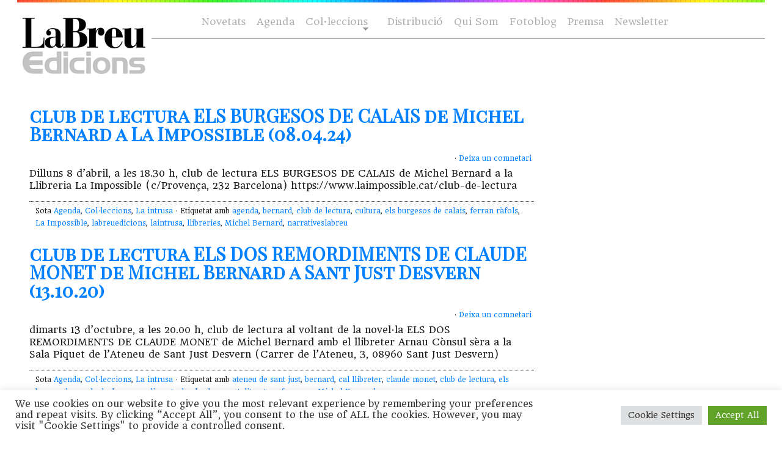

--- FILE ---
content_type: text/html; charset=UTF-8
request_url: https://labreuedicions.com/tag/bernard/
body_size: 12770
content:
<!DOCTYPE html PUBLIC "-//W3C//DTD XHTML 1.0 Transitional//EN" "https://www.w3.org/TR/xhtml1/DTD/xhtml1-transitional.dtd">
<html xmlns="https://www.w3.org/1999/xhtml" lang="ca">

<head profile="https://gmpg.org/xfn/11">
<meta name="facebook-domain-verification" content="oig9cfetnudsqcp4ue72af1jfva1xg" />
    <meta http-equiv="Content-Type" content="text/html; charset=UTF-8" />
    <meta name="distribution" content="global" />
    <meta name="robots" content="follow, all" />
    <meta name="language" content="cat" />

    <title>
        Arxius de bernard - laBreu Edicions             :                laBreu Edicions    </title>
    <link rel="Shortcut Icon" href="https://labreuedicions.com/wp-content/themes/temabreu3/images/favicon.ico" type="image/x-icon" />
    
    <link rel="alternate" type="application/rss+xml" title="laBreu Edicions RSS Feed" href="https://labreuedicions.com/feed/" />
    <link rel="alternate" type="application/atom+xml" title="laBreu Edicions Atom Feed" href="https://labreuedicions.com/feed/atom/" />
    <link rel="pingback" href="https://labreuedicions.com/xmlrpc.php" />


            <meta name='robots' content='index, follow, max-image-preview:large, max-snippet:-1, max-video-preview:-1' />

	<!-- This site is optimized with the Yoast SEO plugin v26.8 - https://yoast.com/product/yoast-seo-wordpress/ -->
	<title>Arxius de bernard - laBreu Edicions</title>
	<link rel="canonical" href="https://labreuedicions.com/tag/bernard/" />
	<script type="application/ld+json" class="yoast-schema-graph">{"@context":"https://schema.org","@graph":[{"@type":"CollectionPage","@id":"https://labreuedicions.com/tag/bernard/","url":"https://labreuedicions.com/tag/bernard/","name":"Arxius de bernard - laBreu Edicions","isPartOf":{"@id":"https://labreuedicions.com/#website"},"breadcrumb":{"@id":"https://labreuedicions.com/tag/bernard/#breadcrumb"},"inLanguage":"ca"},{"@type":"BreadcrumbList","@id":"https://labreuedicions.com/tag/bernard/#breadcrumb","itemListElement":[{"@type":"ListItem","position":1,"name":"Inici","item":"https://labreuedicions.com/"},{"@type":"ListItem","position":2,"name":"bernard"}]},{"@type":"WebSite","@id":"https://labreuedicions.com/#website","url":"https://labreuedicions.com/","name":"laBreu Edicions","description":"Editorial independent de poesia i narrativa, catalana i traduïda.","potentialAction":[{"@type":"SearchAction","target":{"@type":"EntryPoint","urlTemplate":"https://labreuedicions.com/?s={search_term_string}"},"query-input":{"@type":"PropertyValueSpecification","valueRequired":true,"valueName":"search_term_string"}}],"inLanguage":"ca"}]}</script>
	<!-- / Yoast SEO plugin. -->


<link rel='dns-prefetch' href='//cdnjs.cloudflare.com' />
<link rel='dns-prefetch' href='//www.labreuedicions.com' />
<link rel='dns-prefetch' href='//fonts.googleapis.com' />
<link rel='dns-prefetch' href='//www.googletagmanager.com' />
<link rel="alternate" type="application/rss+xml" title="laBreu Edicions &raquo; bernard Canal de les etiquetes" href="https://labreuedicions.com/tag/bernard/feed/" />
		<style>
			.lazyload,
			.lazyloading {
				max-width: 100%;
			}
		</style>
		<style id='wp-img-auto-sizes-contain-inline-css' type='text/css'>
img:is([sizes=auto i],[sizes^="auto," i]){contain-intrinsic-size:3000px 1500px}
/*# sourceURL=wp-img-auto-sizes-contain-inline-css */
</style>
<style id='wp-emoji-styles-inline-css' type='text/css'>

	img.wp-smiley, img.emoji {
		display: inline !important;
		border: none !important;
		box-shadow: none !important;
		height: 1em !important;
		width: 1em !important;
		margin: 0 0.07em !important;
		vertical-align: -0.1em !important;
		background: none !important;
		padding: 0 !important;
	}
/*# sourceURL=wp-emoji-styles-inline-css */
</style>
<style id='wp-block-library-inline-css' type='text/css'>
:root{--wp-block-synced-color:#7a00df;--wp-block-synced-color--rgb:122,0,223;--wp-bound-block-color:var(--wp-block-synced-color);--wp-editor-canvas-background:#ddd;--wp-admin-theme-color:#007cba;--wp-admin-theme-color--rgb:0,124,186;--wp-admin-theme-color-darker-10:#006ba1;--wp-admin-theme-color-darker-10--rgb:0,107,160.5;--wp-admin-theme-color-darker-20:#005a87;--wp-admin-theme-color-darker-20--rgb:0,90,135;--wp-admin-border-width-focus:2px}@media (min-resolution:192dpi){:root{--wp-admin-border-width-focus:1.5px}}.wp-element-button{cursor:pointer}:root .has-very-light-gray-background-color{background-color:#eee}:root .has-very-dark-gray-background-color{background-color:#313131}:root .has-very-light-gray-color{color:#eee}:root .has-very-dark-gray-color{color:#313131}:root .has-vivid-green-cyan-to-vivid-cyan-blue-gradient-background{background:linear-gradient(135deg,#00d084,#0693e3)}:root .has-purple-crush-gradient-background{background:linear-gradient(135deg,#34e2e4,#4721fb 50%,#ab1dfe)}:root .has-hazy-dawn-gradient-background{background:linear-gradient(135deg,#faaca8,#dad0ec)}:root .has-subdued-olive-gradient-background{background:linear-gradient(135deg,#fafae1,#67a671)}:root .has-atomic-cream-gradient-background{background:linear-gradient(135deg,#fdd79a,#004a59)}:root .has-nightshade-gradient-background{background:linear-gradient(135deg,#330968,#31cdcf)}:root .has-midnight-gradient-background{background:linear-gradient(135deg,#020381,#2874fc)}:root{--wp--preset--font-size--normal:16px;--wp--preset--font-size--huge:42px}.has-regular-font-size{font-size:1em}.has-larger-font-size{font-size:2.625em}.has-normal-font-size{font-size:var(--wp--preset--font-size--normal)}.has-huge-font-size{font-size:var(--wp--preset--font-size--huge)}.has-text-align-center{text-align:center}.has-text-align-left{text-align:left}.has-text-align-right{text-align:right}.has-fit-text{white-space:nowrap!important}#end-resizable-editor-section{display:none}.aligncenter{clear:both}.items-justified-left{justify-content:flex-start}.items-justified-center{justify-content:center}.items-justified-right{justify-content:flex-end}.items-justified-space-between{justify-content:space-between}.screen-reader-text{border:0;clip-path:inset(50%);height:1px;margin:-1px;overflow:hidden;padding:0;position:absolute;width:1px;word-wrap:normal!important}.screen-reader-text:focus{background-color:#ddd;clip-path:none;color:#444;display:block;font-size:1em;height:auto;left:5px;line-height:normal;padding:15px 23px 14px;text-decoration:none;top:5px;width:auto;z-index:100000}html :where(.has-border-color){border-style:solid}html :where([style*=border-top-color]){border-top-style:solid}html :where([style*=border-right-color]){border-right-style:solid}html :where([style*=border-bottom-color]){border-bottom-style:solid}html :where([style*=border-left-color]){border-left-style:solid}html :where([style*=border-width]){border-style:solid}html :where([style*=border-top-width]){border-top-style:solid}html :where([style*=border-right-width]){border-right-style:solid}html :where([style*=border-bottom-width]){border-bottom-style:solid}html :where([style*=border-left-width]){border-left-style:solid}html :where(img[class*=wp-image-]){height:auto;max-width:100%}:where(figure){margin:0 0 1em}html :where(.is-position-sticky){--wp-admin--admin-bar--position-offset:var(--wp-admin--admin-bar--height,0px)}@media screen and (max-width:600px){html :where(.is-position-sticky){--wp-admin--admin-bar--position-offset:0px}}
/*wp_block_styles_on_demand_placeholder:6976cb502d09c*/
/*# sourceURL=wp-block-library-inline-css */
</style>
<style id='classic-theme-styles-inline-css' type='text/css'>
/*! This file is auto-generated */
.wp-block-button__link{color:#fff;background-color:#32373c;border-radius:9999px;box-shadow:none;text-decoration:none;padding:calc(.667em + 2px) calc(1.333em + 2px);font-size:1.125em}.wp-block-file__button{background:#32373c;color:#fff;text-decoration:none}
/*# sourceURL=/wp-includes/css/classic-themes.min.css */
</style>
<link rel='stylesheet' id='cookie-law-info-css' href='https://labreuedicions.com/wp-content/plugins/cookie-law-info/legacy/public/css/cookie-law-info-public.css?ver=3.3.9.1' type='text/css' media='all' />
<link rel='stylesheet' id='cookie-law-info-gdpr-css' href='https://labreuedicions.com/wp-content/plugins/cookie-law-info/legacy/public/css/cookie-law-info-gdpr.css?ver=3.3.9.1' type='text/css' media='all' />
<link rel='stylesheet' id='bulldog-css' href='https://cdnjs.cloudflare.com/ajax/libs/prism/1.11.0/themes/prism-okaidia.min.css?ver=6.9' type='text/css' media='all' />
<link rel='stylesheet' id='bulldog2-css' href='https://www.labreuedicions.com/wp-content/themes/temabreu/css/atomic-bulldog-grid.min.css?ver=6.9' type='text/css' media='all' />
<link rel='stylesheet' id='bulldog3-css' href='https://www.labreuedicions.com/wp-content/themes/temabreu/css/atomic-bulldog-grid-fallback.min.css?ver=6.9' type='text/css' media='all' />
<link crossorigin="anonymous" rel='stylesheet' id='gfonts-css' href='https://fonts.googleapis.com/css?family=Headland+One%7CPlayfair+Display+SC&#038;ver=6.9' type='text/css' media='all' />
<link rel='stylesheet' id='mystyle-css' href='https://labreuedicions.com/wp-content/themes/temabreu3/style.css?ver=6.9' type='text/css' media='all' />
<link rel='stylesheet' id='slb_core-css' href='https://labreuedicions.com/wp-content/plugins/simple-lightbox/client/css/app.css?ver=2.9.4' type='text/css' media='all' />
<link rel='stylesheet' id='sib-front-css-css' href='https://labreuedicions.com/wp-content/plugins/mailin/css/mailin-front.css?ver=6.9' type='text/css' media='all' />
<script type="text/javascript" src="https://labreuedicions.com/wp-includes/js/jquery/jquery.min.js?ver=3.7.1" id="jquery-core-js"></script>
<script type="text/javascript" src="https://labreuedicions.com/wp-includes/js/jquery/jquery-migrate.min.js?ver=3.4.1" id="jquery-migrate-js"></script>
<script type="text/javascript" id="cookie-law-info-js-extra">
/* <![CDATA[ */
var Cli_Data = {"nn_cookie_ids":[],"cookielist":[],"non_necessary_cookies":[],"ccpaEnabled":"","ccpaRegionBased":"","ccpaBarEnabled":"","strictlyEnabled":["necessary","obligatoire"],"ccpaType":"gdpr","js_blocking":"1","custom_integration":"","triggerDomRefresh":"","secure_cookies":""};
var cli_cookiebar_settings = {"animate_speed_hide":"500","animate_speed_show":"500","background":"#FFF","border":"#b1a6a6c2","border_on":"","button_1_button_colour":"#61a229","button_1_button_hover":"#4e8221","button_1_link_colour":"#fff","button_1_as_button":"1","button_1_new_win":"","button_2_button_colour":"#333","button_2_button_hover":"#292929","button_2_link_colour":"#444","button_2_as_button":"","button_2_hidebar":"","button_3_button_colour":"#dedfe0","button_3_button_hover":"#b2b2b3","button_3_link_colour":"#333333","button_3_as_button":"1","button_3_new_win":"","button_4_button_colour":"#dedfe0","button_4_button_hover":"#b2b2b3","button_4_link_colour":"#333333","button_4_as_button":"1","button_7_button_colour":"#61a229","button_7_button_hover":"#4e8221","button_7_link_colour":"#fff","button_7_as_button":"1","button_7_new_win":"","font_family":"inherit","header_fix":"","notify_animate_hide":"1","notify_animate_show":"","notify_div_id":"#cookie-law-info-bar","notify_position_horizontal":"right","notify_position_vertical":"bottom","scroll_close":"","scroll_close_reload":"","accept_close_reload":"","reject_close_reload":"","showagain_tab":"","showagain_background":"#fff","showagain_border":"#000","showagain_div_id":"#cookie-law-info-again","showagain_x_position":"100px","text":"#333333","show_once_yn":"","show_once":"10000","logging_on":"","as_popup":"","popup_overlay":"1","bar_heading_text":"","cookie_bar_as":"banner","popup_showagain_position":"bottom-right","widget_position":"left"};
var log_object = {"ajax_url":"https://labreuedicions.com/wp-admin/admin-ajax.php"};
//# sourceURL=cookie-law-info-js-extra
/* ]]> */
</script>
<script type="text/javascript" src="https://labreuedicions.com/wp-content/plugins/cookie-law-info/legacy/public/js/cookie-law-info-public.js?ver=3.3.9.1" id="cookie-law-info-js"></script>
<script type="text/javascript" src="https://labreuedicions.com/wp-content/themes/temabreu3/js/stickyfill.min.js?ver=6.9" id="stickyfill-js"></script>
<script type="text/javascript" src="https://cdnjs.cloudflare.com/ajax/libs/prism/1.11.0/prism.min.js?ver=6.9" id="bulldog5-js"></script>
<script type="text/javascript" src="https://labreuedicions.com/wp-content/themes/temabreu3/meu.js?ver=6.9" id="meu-js"></script>
<script type="text/javascript" id="sib-front-js-js-extra">
/* <![CDATA[ */
var sibErrMsg = {"invalidMail":"Please fill out valid email address","requiredField":"Please fill out required fields","invalidDateFormat":"Please fill out valid date format","invalidSMSFormat":"Please fill out valid phone number"};
var ajax_sib_front_object = {"ajax_url":"https://labreuedicions.com/wp-admin/admin-ajax.php","ajax_nonce":"0556689b1e","flag_url":"https://labreuedicions.com/wp-content/plugins/mailin/img/flags/"};
//# sourceURL=sib-front-js-js-extra
/* ]]> */
</script>
<script type="text/javascript" src="https://labreuedicions.com/wp-content/plugins/mailin/js/mailin-front.js?ver=1768483090" id="sib-front-js-js"></script>
<link rel="https://api.w.org/" href="https://labreuedicions.com/wp-json/" /><link rel="alternate" title="JSON" type="application/json" href="https://labreuedicions.com/wp-json/wp/v2/tags/2394" /><link rel="EditURI" type="application/rsd+xml" title="RSD" href="https://labreuedicions.com/xmlrpc.php?rsd" />
<meta name="generator" content="WordPress 6.9" />
<meta name="generator" content="Site Kit by Google 1.170.0" /><meta name="generator" content="performance-lab 4.0.1; plugins: ">
		<script>
			document.documentElement.className = document.documentElement.className.replace('no-js', 'js');
		</script>
				<style>
			.no-js img.lazyload {
				display: none;
			}

			figure.wp-block-image img.lazyloading {
				min-width: 150px;
			}

			.lazyload,
			.lazyloading {
				--smush-placeholder-width: 100px;
				--smush-placeholder-aspect-ratio: 1/1;
				width: var(--smush-image-width, var(--smush-placeholder-width)) !important;
				aspect-ratio: var(--smush-image-aspect-ratio, var(--smush-placeholder-aspect-ratio)) !important;
			}

						.lazyload, .lazyloading {
				opacity: 0;
			}

			.lazyloaded {
				opacity: 1;
				transition: opacity 400ms;
				transition-delay: 0ms;
			}

					</style>
		<script type="text/javascript" src="https://cdn.by.wonderpush.com/sdk/1.1/wonderpush-loader.min.js" async></script>
<script type="text/javascript">
  window.WonderPush = window.WonderPush || [];
  window.WonderPush.push(['init', {"customDomain":"https:\/\/labreuedicions.com\/wp-content\/plugins\/mailin\/","serviceWorkerUrl":"wonderpush-worker-loader.min.js?webKey=203efa5e6eb12eaabbda4b4dfb3ecbb7e494fee100375acbe3792500b84fbe91","frameUrl":"wonderpush.min.html","webKey":"203efa5e6eb12eaabbda4b4dfb3ecbb7e494fee100375acbe3792500b84fbe91"}]);
</script><style type="text/css">
#header #title a {
	background: url(https://labreuedicions.com/wp-content/themes/temabreu3/images/logo.png) no-repeat;
}
</style>
<!-- There is no amphtml version available for this URL. --><link rel="icon" href="https://labreuedicions.com/wp-content/uploads/2017/03/cropped-wvINdD43_400x400-32x32.jpg" sizes="32x32" />
<link rel="icon" href="https://labreuedicions.com/wp-content/uploads/2017/03/cropped-wvINdD43_400x400-192x192.jpg" sizes="192x192" />
<link rel="apple-touch-icon" href="https://labreuedicions.com/wp-content/uploads/2017/03/cropped-wvINdD43_400x400-180x180.jpg" />
<meta name="msapplication-TileImage" content="https://labreuedicions.com/wp-content/uploads/2017/03/cropped-wvINdD43_400x400-270x270.jpg" />
		<style type="text/css" id="wp-custom-css">
			/* hide subscription layer from home*/
#mc_embed_signup {
  display:none;
}		</style>
		               

</head>

<body class="archive tag tag-bernard tag-2394 wp-theme-temabreu3">

    <div id="wrap">

        <div id="topImg"> </div>
        <div id="header">



            <div id="navbar">
                <div id="nav">
                    <div id="navbarright">
                        <ul class="ot-menu">

<!--
                            
-->
                            <li> <a href="https://www.labreuedicions.com/novetats">Novetats</a> </li>
                            <li> <a href="https://www.labreuedicions.com/agenda-flayers">Agenda</a> </li>
                            <li class="page_item page-item-13 page_item_has_children">
                            <a href="https://www.labreuedicions.com/col-leccions/" class="sf-with-ul">Col·leccions</a>
<ul class="children" style="display: none; visibility: hidden;">
<li class="page_item page-item-260"><a href="https://www.labreuedicions.com/col-leccio-alabatre/">Alabatre</a></li>
<li class="page_item page-item-278"><a href="https://www.labreuedicions.com/col-leccio-cicuta/">Cicuta</a></li>
<li class="page_item page-item-281"><a href="https://www.labreuedicions.com/col-leccio-la-intrusa/">La intrusa</a></li>
<li class="page_item page-item-288"><a href="https://www.labreuedicions.com/col-leccio-banda-ampla/">Banda Ampla</a></li>
</ul>
</li>
<!-- <li class="page_item page-item-10"><a href="https://www.labreuedicions.com/autors/">Autors</a></li> //-->
<li class="page_item page-item-6"><a href="https://www.labreuedicions.com/distribucio/">Distribució</a></li>
<li class="page_item page-item-2"><a href="https://www.labreuedicions.com/qui-som/">Qui Som</a></li>
                                   
<li> <a href="https://www.labreuedicions.com/fotoblog">Fotoblog</a> </li>
<li class="page_item page-item-20744"> <a href="https://www.labreuedicions.com/premsa_contacte/">Premsa</a></li>
<li> <a href="https://www.labreuedicions.com/newsletter">Newsletter</a> </li>
                        </ul>
                    </div>
                </div>
            </div>

            <div class="headerleft">
                <p id="title"><a href="https://labreuedicions.com/"><img data-src="https://labreuedicions.com/wp-content/themes/temabreu3/images/logo.png" alt="laBreu Edicions" src="[data-uri]" class="lazyload" style="--smush-placeholder-width: 250px; --smush-placeholder-aspect-ratio: 250/136;" /></a></p>
            </div>

        </div>




        <div style="clear:both;"></div>

        
<div id="content">

	<div id="contentleft">

		<div class="postarea">

			
            <h1><a href="https://labreuedicions.com/club-de-lectura-els-burgesos-de-calais-de-michel-bernard-a-la-impossible-08-04-24/" rel="bookmark">club de lectura  ELS BURGESOS DE CALAIS de Michel Bernard a La Impossible (08.04.24)</a></h1>

                <div class="postauthor">
            		<p>    &middot; <a href="https://labreuedicions.com/club-de-lectura-els-burgesos-de-calais-de-michel-bernard-a-la-impossible-08-04-24/#comments">Deixa un comnetari</a>&nbsp;</p>      
                </div>

            <p>Dilluns 8 d&#8217;abril, a les 18.30 h, club de lectura ELS BURGESOS DE CALAIS de Michel Bernard a la Llibreria La Impossible (c/Provença, 232 Barcelona) https://www.laimpossible.cat/club-de-lectura</p>
<div style="clear:both;"></div>   

			<div class="meta">
				<p>Sota <a href="https://labreuedicions.com/agenda-flayers/" rel="category tag">Agenda</a>, <a href="https://labreuedicions.com/col-leccions/" rel="category tag">Col·leccions</a>, <a href="https://labreuedicions.com/col-leccions/la-intrusa/" rel="category tag">La intrusa</a> &middot; Etiquetat amb <a href="https://labreuedicions.com/tag/agenda/" rel="tag">agenda</a>, <a href="https://labreuedicions.com/tag/bernard/" rel="tag">bernard</a>, <a href="https://labreuedicions.com/tag/club-de-lectura/" rel="tag">club de lectura</a>, <a href="https://labreuedicions.com/tag/cultura/" rel="tag">cultura</a>, <a href="https://labreuedicions.com/tag/els-burgesos-de-calais/" rel="tag">els burgesos de calais</a>, <a href="https://labreuedicions.com/tag/ferran-rafols/" rel="tag">ferran ràfols</a>, <a href="https://labreuedicions.com/tag/la-impossible/" rel="tag">La Impossible</a>, <a href="https://labreuedicions.com/tag/labreuedicions/" rel="tag">labreuedicions</a>, <a href="https://labreuedicions.com/tag/laintrusa/" rel="tag">laintrusa</a>, <a href="https://labreuedicions.com/tag/llibreries/" rel="tag">llibreries</a>, <a href="https://labreuedicions.com/tag/michel-bernard/" rel="tag">Michel Bernard</a>, <a href="https://labreuedicions.com/tag/narrativeslabreu/" rel="tag">narrativeslabreu</a></p>
			</div>

			
            <h1><a href="https://labreuedicions.com/club-de-lectura-els-dos-remordiments-de-claude-monet-de-michel-bernard-a-sant-just-desvern-13-10-20/" rel="bookmark">club de lectura ELS DOS REMORDIMENTS DE CLAUDE MONET de Michel Bernard a Sant Just Desvern (13.10.20)</a></h1>

                <div class="postauthor">
            		<p>    &middot; <a href="https://labreuedicions.com/club-de-lectura-els-dos-remordiments-de-claude-monet-de-michel-bernard-a-sant-just-desvern-13-10-20/#comments">Deixa un comnetari</a>&nbsp;</p>      
                </div>

            <p>dimarts 13 d&#8217;octubre, a les 20.00 h, club de lectura al voltant de la novel·la ELS DOS REMORDIMENTS DE CLAUDE MONET de Michel Bernard amb el llibreter Arnau Cònsul sèra a la Sala Piquet de l&#8217;Ateneu de Sant Just Desvern (Carrer de l&#8217;Ateneu, 3, 08960 Sant Just Desvern) &nbsp;</p>
<div style="clear:both;"></div>   

			<div class="meta">
				<p>Sota <a href="https://labreuedicions.com/agenda-flayers/" rel="category tag">Agenda</a>, <a href="https://labreuedicions.com/col-leccions/" rel="category tag">Col·leccions</a>, <a href="https://labreuedicions.com/col-leccions/la-intrusa/" rel="category tag">La intrusa</a> &middot; Etiquetat amb <a href="https://labreuedicions.com/tag/ateneu-de-sant-just/" rel="tag">ateneu de sant just</a>, <a href="https://labreuedicions.com/tag/bernard/" rel="tag">bernard</a>, <a href="https://labreuedicions.com/tag/cal-llibreter/" rel="tag">cal llibreter</a>, <a href="https://labreuedicions.com/tag/claude-monet/" rel="tag">claude monet</a>, <a href="https://labreuedicions.com/tag/club-de-lectura/" rel="tag">club de lectura</a>, <a href="https://labreuedicions.com/tag/els-boscos-de-ravel/" rel="tag">els boscos de ravel</a>, <a href="https://labreuedicions.com/tag/els-dos-remordiments-de-claude-monet/" rel="tag">els dos remordiments de claude monet</a>, <a href="https://labreuedicions.com/tag/literatura-francesa/" rel="tag">literatura francesa</a>, <a href="https://labreuedicions.com/tag/michel-bernard/" rel="tag">Michel Bernard</a></p>
			</div>

			            
            <div id="prevLink"><p></p></div>
			<div id="nextLink"><p></p></div>

        </div>

	</div>

	<!-- begin sidebar -->

<div id="sidebar">

	

    
    
	<div id="block-2" class="widget widget_block widget_text">
<p> </p>
</div>	
    
    
    
<!-- end sidebar -->
</div>

<!-- The main column ends  -->

<!-- begin footer -->



<div style="clear:both;"></div>

<div id="footer">

    <div class="footerleft">
<a href="https://www.illadelsbous.com" target="_blank"><img data-src="https://labreuedicions.com/wp-content/themes/temabreu3/images/footer_logo.png" alt="Organic Themes" src="[data-uri]" class="lazyload" style="--smush-placeholder-width: 32px; --smush-placeholder-aspect-ratio: 32/32;" /></a>
        <p>Copyright &copy; 2026 · Fet a l'<a href="https://www.illadelsbous.com" target="_blank">illadelsbous</a>
<a href="https://www.labreuedicions.com/qui-som/">LaBreu Edicions</a> - <a href="https://www.labreuedicions.com/politica-de-privadesa/">Política de Privadesa</a>
</p>
    </div>

    <div class="footerright">
<p> 
    <a href="https://www.facebook.com/labreu.edicions" target="_blank"><img data-src="https://labreuedicions.com/wp-content/themes/temabreu3/images/footer_facebook.png" alt="Organic Themes" src="[data-uri]" class="lazyload" style="--smush-placeholder-width: 32px; --smush-placeholder-aspect-ratio: 32/32;" /></a> &nbsp;
    <a href="https://twitter.com/#!/LaBreuEdicions" target="_blank"><img data-src="https://labreuedicions.com/wp-content/themes/temabreu3/images/footer_twitter.png" alt="Organic Themes" src="[data-uri]" class="lazyload" style="--smush-placeholder-width: 32px; --smush-placeholder-aspect-ratio: 32/32;" /></a> &nbsp;
    <a href="https://www.instagram.com/labreu_edicions/" target="_blank"><img data-src="https://labreuedicions.com/wp-content/themes/temabreu3/images/footer_insta.png" alt="Organic Themes" src="[data-uri]" class="lazyload" style="--smush-placeholder-width: 32px; --smush-placeholder-aspect-ratio: 32/32;" /></a></p>
    </div>
</div>
</div>



<div id="newletter-form">
<!-- Begin MailChimp Signup Form -->
<div id="mc_embed_signup">
	<h2>Subscriu-te a la nostra newsletter</h2>
                    <script type="text/javascript">
                        var onloadSibCallback = function () {
                            jQuery('.g-recaptcha').each(function (index, el) {
                                grecaptcha.render(el, {
                                    'sitekey': jQuery(el).attr('data-sitekey')
                                });
                            });
                        };
                    </script>
					                <script src="https://www.google.com/recaptcha/api.js?onload=onloadSibCallback&render=explicit" async defer></script>
				
			<form id="sib_signup_form_1" method="post" class="sib_signup_form">
				<div class="sib_loader" style="display:none;"><img
							data-src="https://labreuedicions.com/wp-includes/images/spinner.gif" alt="loader" src="[data-uri]" class="lazyload"></div>
				<input type="hidden" name="sib_form_action" value="subscribe_form_submit">
				<input type="hidden" name="sib_form_id" value="1">
                <input type="hidden" name="sib_form_alert_notice" value="Please fill out this field">
                <input type="hidden" name="sib_form_invalid_email_notice" value="Your email address is invalid">
                <input type="hidden" name="sib_security" value="0556689b1e">
				<div class="sib_signup_box_inside_1">
					<div style="/*display:none*/" class="sib_msg_disp">
					</div>
                    					<div id="sib_captcha" class="g-recaptcha" data-sitekey="6Le5q_0gAAAAAOrDCTQ_o1GXuRJwCZ2pjSF9ePBG"></div>
<p class="sib-email-area">
    <label class="sib-email-area">Email*</label>
    <input type="email" class="sib-email-area" name="email" required="required" placeholder="el teu correu">
</p>
<p class="sib-NAME-area">
    <label class="sib-NOMBRE-area">Nom</label>
    <input type="text" class="sib-NOMBRE-area" name="NOMBRE" placeholder="el teu nom">

</p>
<p class="sib-APELLIDOS-area">
    <label class="sib-APELLIDOS-area">Cognoms</label>
    <input type="text" class="sib-APELLIDOS-area">
</p>

<input type="checkbox" name="terms" required="required">He llegit i accepto la <a href="http://s893146820.mialojamiento.es/politica-de-privadesa/">política de privadesa </a> 
<p> </p>
<p>
    <input type="submit" class="sib-default-btn" value="Subscriu-re">
</p>				</div>
			</form>
			<style>
				form#sib_signup_form_1 p.sib-alert-message {
    padding: 6px 12px;
    margin-bottom: 20px;
    border: 1px solid transparent;
    border-radius: 4px;
    -webkit-box-sizing: border-box;
    -moz-box-sizing: border-box;
    box-sizing: border-box;
}
form#sib_signup_form_1 p.sib-alert-message-error {
    background-color: #f2dede;
    border-color: #ebccd1;
    color: #a94442;
}
form#sib_signup_form_1 p.sib-alert-message-success {
    background-color: #dff0d8;
    border-color: #d6e9c6;
    color: #3c763d;
}
form#sib_signup_form_1 p.sib-alert-message-warning {
    background-color: #fcf8e3;
    border-color: #faebcc;
    color: #8a6d3b;
}
			</style>
			</div>
<!--End mc_embed_signup-->
</div>




<script type="speculationrules">
{"prefetch":[{"source":"document","where":{"and":[{"href_matches":"/*"},{"not":{"href_matches":["/wp-*.php","/wp-admin/*","/wp-content/uploads/*","/wp-content/*","/wp-content/plugins/*","/wp-content/themes/temabreu3/*","/*\\?(.+)"]}},{"not":{"selector_matches":"a[rel~=\"nofollow\"]"}},{"not":{"selector_matches":".no-prefetch, .no-prefetch a"}}]},"eagerness":"conservative"}]}
</script>
<!--googleoff: all--><div id="cookie-law-info-bar" data-nosnippet="true"><span><div class="cli-bar-container cli-style-v2"><div class="cli-bar-message">We use cookies on our website to give you the most relevant experience by remembering your preferences and repeat visits. By clicking “Accept All”, you consent to the use of ALL the cookies. However, you may visit "Cookie Settings" to provide a controlled consent.</div><div class="cli-bar-btn_container"><a role='button' class="medium cli-plugin-button cli-plugin-main-button cli_settings_button" style="margin:0px 5px 0px 0px">Cookie Settings</a><a id="wt-cli-accept-all-btn" role='button' data-cli_action="accept_all" class="wt-cli-element medium cli-plugin-button wt-cli-accept-all-btn cookie_action_close_header cli_action_button">Accept All</a></div></div></span></div><div id="cookie-law-info-again" style="display:none" data-nosnippet="true"><span id="cookie_hdr_showagain">Manage consent</span></div><div class="cli-modal" data-nosnippet="true" id="cliSettingsPopup" tabindex="-1" role="dialog" aria-labelledby="cliSettingsPopup" aria-hidden="true">
  <div class="cli-modal-dialog" role="document">
	<div class="cli-modal-content cli-bar-popup">
		  <button type="button" class="cli-modal-close" id="cliModalClose">
			<svg class="" viewBox="0 0 24 24"><path d="M19 6.41l-1.41-1.41-5.59 5.59-5.59-5.59-1.41 1.41 5.59 5.59-5.59 5.59 1.41 1.41 5.59-5.59 5.59 5.59 1.41-1.41-5.59-5.59z"></path><path d="M0 0h24v24h-24z" fill="none"></path></svg>
			<span class="wt-cli-sr-only">Tanca</span>
		  </button>
		  <div class="cli-modal-body">
			<div class="cli-container-fluid cli-tab-container">
	<div class="cli-row">
		<div class="cli-col-12 cli-align-items-stretch cli-px-0">
			<div class="cli-privacy-overview">
				<h4>Privacy Overview</h4>				<div class="cli-privacy-content">
					<div class="cli-privacy-content-text">This website uses cookies to improve your experience while you navigate through the website. Out of these, the cookies that are categorized as necessary are stored on your browser as they are essential for the working of basic functionalities of the website. We also use third-party cookies that help us analyze and understand how you use this website. These cookies will be stored in your browser only with your consent. You also have the option to opt-out of these cookies. But opting out of some of these cookies may affect your browsing experience.</div>
				</div>
				<a class="cli-privacy-readmore" aria-label="Mostra'n més" role="button" data-readmore-text="Mostra'n més" data-readless-text="Mostra'n menys"></a>			</div>
		</div>
		<div class="cli-col-12 cli-align-items-stretch cli-px-0 cli-tab-section-container">
												<div class="cli-tab-section">
						<div class="cli-tab-header">
							<a role="button" tabindex="0" class="cli-nav-link cli-settings-mobile" data-target="necessary" data-toggle="cli-toggle-tab">
								Necessary							</a>
															<div class="wt-cli-necessary-checkbox">
									<input type="checkbox" class="cli-user-preference-checkbox"  id="wt-cli-checkbox-necessary" data-id="checkbox-necessary" checked="checked"  />
									<label class="form-check-label" for="wt-cli-checkbox-necessary">Necessary</label>
								</div>
								<span class="cli-necessary-caption">Sempre activat</span>
													</div>
						<div class="cli-tab-content">
							<div class="cli-tab-pane cli-fade" data-id="necessary">
								<div class="wt-cli-cookie-description">
									Necessary cookies are absolutely essential for the website to function properly. This category only includes cookies that ensures basic functionalities and security features of the website. These cookies do not store any personal information.								</div>
							</div>
						</div>
					</div>
																	<div class="cli-tab-section">
						<div class="cli-tab-header">
							<a role="button" tabindex="0" class="cli-nav-link cli-settings-mobile" data-target="non-necessary" data-toggle="cli-toggle-tab">
								Non-necessary							</a>
															<div class="cli-switch">
									<input type="checkbox" id="wt-cli-checkbox-non-necessary" class="cli-user-preference-checkbox"  data-id="checkbox-non-necessary" checked='checked' />
									<label for="wt-cli-checkbox-non-necessary" class="cli-slider" data-cli-enable="Habilitat" data-cli-disable="Desactivat"><span class="wt-cli-sr-only">Non-necessary</span></label>
								</div>
													</div>
						<div class="cli-tab-content">
							<div class="cli-tab-pane cli-fade" data-id="non-necessary">
								<div class="wt-cli-cookie-description">
									Any cookies that may not be particularly necessary for the website to function and is used specifically to collect user personal data via analytics, ads, other embedded contents are termed as non-necessary cookies. It is mandatory to procure user consent prior to running these cookies on your website.								</div>
							</div>
						</div>
					</div>
										</div>
	</div>
</div>
		  </div>
		  <div class="cli-modal-footer">
			<div class="wt-cli-element cli-container-fluid cli-tab-container">
				<div class="cli-row">
					<div class="cli-col-12 cli-align-items-stretch cli-px-0">
						<div class="cli-tab-footer wt-cli-privacy-overview-actions">
						
															<a id="wt-cli-privacy-save-btn" role="button" tabindex="0" data-cli-action="accept" class="wt-cli-privacy-btn cli_setting_save_button wt-cli-privacy-accept-btn cli-btn">DESA I ACCEPTA</a>
													</div>
						
					</div>
				</div>
			</div>
		</div>
	</div>
  </div>
</div>
<div class="cli-modal-backdrop cli-fade cli-settings-overlay"></div>
<div class="cli-modal-backdrop cli-fade cli-popupbar-overlay"></div>
<!--googleon: all--><script type="text/javascript" id="smush-lazy-load-js-before">
/* <![CDATA[ */
var smushLazyLoadOptions = {"autoResizingEnabled":false,"autoResizeOptions":{"precision":5,"skipAutoWidth":true}};
//# sourceURL=smush-lazy-load-js-before
/* ]]> */
</script>
<script type="text/javascript" src="https://labreuedicions.com/wp-content/plugins/wp-smushit/app/assets/js/smush-lazy-load.min.js?ver=3.23.2" id="smush-lazy-load-js"></script>
<script id="wp-emoji-settings" type="application/json">
{"baseUrl":"https://s.w.org/images/core/emoji/17.0.2/72x72/","ext":".png","svgUrl":"https://s.w.org/images/core/emoji/17.0.2/svg/","svgExt":".svg","source":{"concatemoji":"https://labreuedicions.com/wp-includes/js/wp-emoji-release.min.js?ver=6.9"}}
</script>
<script type="module">
/* <![CDATA[ */
/*! This file is auto-generated */
const a=JSON.parse(document.getElementById("wp-emoji-settings").textContent),o=(window._wpemojiSettings=a,"wpEmojiSettingsSupports"),s=["flag","emoji"];function i(e){try{var t={supportTests:e,timestamp:(new Date).valueOf()};sessionStorage.setItem(o,JSON.stringify(t))}catch(e){}}function c(e,t,n){e.clearRect(0,0,e.canvas.width,e.canvas.height),e.fillText(t,0,0);t=new Uint32Array(e.getImageData(0,0,e.canvas.width,e.canvas.height).data);e.clearRect(0,0,e.canvas.width,e.canvas.height),e.fillText(n,0,0);const a=new Uint32Array(e.getImageData(0,0,e.canvas.width,e.canvas.height).data);return t.every((e,t)=>e===a[t])}function p(e,t){e.clearRect(0,0,e.canvas.width,e.canvas.height),e.fillText(t,0,0);var n=e.getImageData(16,16,1,1);for(let e=0;e<n.data.length;e++)if(0!==n.data[e])return!1;return!0}function u(e,t,n,a){switch(t){case"flag":return n(e,"\ud83c\udff3\ufe0f\u200d\u26a7\ufe0f","\ud83c\udff3\ufe0f\u200b\u26a7\ufe0f")?!1:!n(e,"\ud83c\udde8\ud83c\uddf6","\ud83c\udde8\u200b\ud83c\uddf6")&&!n(e,"\ud83c\udff4\udb40\udc67\udb40\udc62\udb40\udc65\udb40\udc6e\udb40\udc67\udb40\udc7f","\ud83c\udff4\u200b\udb40\udc67\u200b\udb40\udc62\u200b\udb40\udc65\u200b\udb40\udc6e\u200b\udb40\udc67\u200b\udb40\udc7f");case"emoji":return!a(e,"\ud83e\u1fac8")}return!1}function f(e,t,n,a){let r;const o=(r="undefined"!=typeof WorkerGlobalScope&&self instanceof WorkerGlobalScope?new OffscreenCanvas(300,150):document.createElement("canvas")).getContext("2d",{willReadFrequently:!0}),s=(o.textBaseline="top",o.font="600 32px Arial",{});return e.forEach(e=>{s[e]=t(o,e,n,a)}),s}function r(e){var t=document.createElement("script");t.src=e,t.defer=!0,document.head.appendChild(t)}a.supports={everything:!0,everythingExceptFlag:!0},new Promise(t=>{let n=function(){try{var e=JSON.parse(sessionStorage.getItem(o));if("object"==typeof e&&"number"==typeof e.timestamp&&(new Date).valueOf()<e.timestamp+604800&&"object"==typeof e.supportTests)return e.supportTests}catch(e){}return null}();if(!n){if("undefined"!=typeof Worker&&"undefined"!=typeof OffscreenCanvas&&"undefined"!=typeof URL&&URL.createObjectURL&&"undefined"!=typeof Blob)try{var e="postMessage("+f.toString()+"("+[JSON.stringify(s),u.toString(),c.toString(),p.toString()].join(",")+"));",a=new Blob([e],{type:"text/javascript"});const r=new Worker(URL.createObjectURL(a),{name:"wpTestEmojiSupports"});return void(r.onmessage=e=>{i(n=e.data),r.terminate(),t(n)})}catch(e){}i(n=f(s,u,c,p))}t(n)}).then(e=>{for(const n in e)a.supports[n]=e[n],a.supports.everything=a.supports.everything&&a.supports[n],"flag"!==n&&(a.supports.everythingExceptFlag=a.supports.everythingExceptFlag&&a.supports[n]);var t;a.supports.everythingExceptFlag=a.supports.everythingExceptFlag&&!a.supports.flag,a.supports.everything||((t=a.source||{}).concatemoji?r(t.concatemoji):t.wpemoji&&t.twemoji&&(r(t.twemoji),r(t.wpemoji)))});
//# sourceURL=https://labreuedicions.com/wp-includes/js/wp-emoji-loader.min.js
/* ]]> */
</script>
<script type="text/javascript" id="slb_context">/* <![CDATA[ */if ( !!window.jQuery ) {(function($){$(document).ready(function(){if ( !!window.SLB ) { {$.extend(SLB, {"context":["public","user_guest"]});} }})})(jQuery);}/* ]]> */</script>
    <script type="text/javascript" src="https://labreuedicions.com/wp-content/themes/temabreu3/js/superfish/superfish.js"></script>
    <script type="text/javascript" src="https://labreuedicions.com/wp-content/themes/temabreu3/js/superfish/hoverIntent.js"></script>
    <script type="text/javascript" src="https://labreuedicions.com/wp-content/themes/temabreu3/js/jquery.flow.1.1.js"></script>
    <script type="text/javascript" src="https://labreuedicions.com/wp-content/themes/temabreu3/js/iepngfix_tilebg.js"></script>
    <script type="text/javascript">
        //var $j = jQuery.noConflict();

        jQuery.browser = {
            msie: false,
            version: 0
        };

        jQuery(function () {
            jQuery("div#controller").jFlow({
                slides: "#slides",
                width: "940px",
                height: "440px",
                timer: 6000,
                duration: 400
            });
        });
        /*********/
        jQuery(document).ready(function () {
            jQuery('ul.ot-menu').superfish();
        });
    </script>

    <script src="//instant.page/2.0.1" type="module" defer integrity="sha384-4Duao6N1ACKAViTLji8I/8e8H5Po/i/04h4rS5f9fQD6bXBBZhqv5am3/Bf/xalr"></script>
</body>
</html>


--- FILE ---
content_type: text/html; charset=utf-8
request_url: https://www.google.com/recaptcha/api2/anchor?ar=1&k=6Le5q_0gAAAAAOrDCTQ_o1GXuRJwCZ2pjSF9ePBG&co=aHR0cHM6Ly9sYWJyZXVlZGljaW9ucy5jb206NDQz&hl=en&v=PoyoqOPhxBO7pBk68S4YbpHZ&size=normal&anchor-ms=20000&execute-ms=30000&cb=dvol9nbr3dtg
body_size: 49263
content:
<!DOCTYPE HTML><html dir="ltr" lang="en"><head><meta http-equiv="Content-Type" content="text/html; charset=UTF-8">
<meta http-equiv="X-UA-Compatible" content="IE=edge">
<title>reCAPTCHA</title>
<style type="text/css">
/* cyrillic-ext */
@font-face {
  font-family: 'Roboto';
  font-style: normal;
  font-weight: 400;
  font-stretch: 100%;
  src: url(//fonts.gstatic.com/s/roboto/v48/KFO7CnqEu92Fr1ME7kSn66aGLdTylUAMa3GUBHMdazTgWw.woff2) format('woff2');
  unicode-range: U+0460-052F, U+1C80-1C8A, U+20B4, U+2DE0-2DFF, U+A640-A69F, U+FE2E-FE2F;
}
/* cyrillic */
@font-face {
  font-family: 'Roboto';
  font-style: normal;
  font-weight: 400;
  font-stretch: 100%;
  src: url(//fonts.gstatic.com/s/roboto/v48/KFO7CnqEu92Fr1ME7kSn66aGLdTylUAMa3iUBHMdazTgWw.woff2) format('woff2');
  unicode-range: U+0301, U+0400-045F, U+0490-0491, U+04B0-04B1, U+2116;
}
/* greek-ext */
@font-face {
  font-family: 'Roboto';
  font-style: normal;
  font-weight: 400;
  font-stretch: 100%;
  src: url(//fonts.gstatic.com/s/roboto/v48/KFO7CnqEu92Fr1ME7kSn66aGLdTylUAMa3CUBHMdazTgWw.woff2) format('woff2');
  unicode-range: U+1F00-1FFF;
}
/* greek */
@font-face {
  font-family: 'Roboto';
  font-style: normal;
  font-weight: 400;
  font-stretch: 100%;
  src: url(//fonts.gstatic.com/s/roboto/v48/KFO7CnqEu92Fr1ME7kSn66aGLdTylUAMa3-UBHMdazTgWw.woff2) format('woff2');
  unicode-range: U+0370-0377, U+037A-037F, U+0384-038A, U+038C, U+038E-03A1, U+03A3-03FF;
}
/* math */
@font-face {
  font-family: 'Roboto';
  font-style: normal;
  font-weight: 400;
  font-stretch: 100%;
  src: url(//fonts.gstatic.com/s/roboto/v48/KFO7CnqEu92Fr1ME7kSn66aGLdTylUAMawCUBHMdazTgWw.woff2) format('woff2');
  unicode-range: U+0302-0303, U+0305, U+0307-0308, U+0310, U+0312, U+0315, U+031A, U+0326-0327, U+032C, U+032F-0330, U+0332-0333, U+0338, U+033A, U+0346, U+034D, U+0391-03A1, U+03A3-03A9, U+03B1-03C9, U+03D1, U+03D5-03D6, U+03F0-03F1, U+03F4-03F5, U+2016-2017, U+2034-2038, U+203C, U+2040, U+2043, U+2047, U+2050, U+2057, U+205F, U+2070-2071, U+2074-208E, U+2090-209C, U+20D0-20DC, U+20E1, U+20E5-20EF, U+2100-2112, U+2114-2115, U+2117-2121, U+2123-214F, U+2190, U+2192, U+2194-21AE, U+21B0-21E5, U+21F1-21F2, U+21F4-2211, U+2213-2214, U+2216-22FF, U+2308-230B, U+2310, U+2319, U+231C-2321, U+2336-237A, U+237C, U+2395, U+239B-23B7, U+23D0, U+23DC-23E1, U+2474-2475, U+25AF, U+25B3, U+25B7, U+25BD, U+25C1, U+25CA, U+25CC, U+25FB, U+266D-266F, U+27C0-27FF, U+2900-2AFF, U+2B0E-2B11, U+2B30-2B4C, U+2BFE, U+3030, U+FF5B, U+FF5D, U+1D400-1D7FF, U+1EE00-1EEFF;
}
/* symbols */
@font-face {
  font-family: 'Roboto';
  font-style: normal;
  font-weight: 400;
  font-stretch: 100%;
  src: url(//fonts.gstatic.com/s/roboto/v48/KFO7CnqEu92Fr1ME7kSn66aGLdTylUAMaxKUBHMdazTgWw.woff2) format('woff2');
  unicode-range: U+0001-000C, U+000E-001F, U+007F-009F, U+20DD-20E0, U+20E2-20E4, U+2150-218F, U+2190, U+2192, U+2194-2199, U+21AF, U+21E6-21F0, U+21F3, U+2218-2219, U+2299, U+22C4-22C6, U+2300-243F, U+2440-244A, U+2460-24FF, U+25A0-27BF, U+2800-28FF, U+2921-2922, U+2981, U+29BF, U+29EB, U+2B00-2BFF, U+4DC0-4DFF, U+FFF9-FFFB, U+10140-1018E, U+10190-1019C, U+101A0, U+101D0-101FD, U+102E0-102FB, U+10E60-10E7E, U+1D2C0-1D2D3, U+1D2E0-1D37F, U+1F000-1F0FF, U+1F100-1F1AD, U+1F1E6-1F1FF, U+1F30D-1F30F, U+1F315, U+1F31C, U+1F31E, U+1F320-1F32C, U+1F336, U+1F378, U+1F37D, U+1F382, U+1F393-1F39F, U+1F3A7-1F3A8, U+1F3AC-1F3AF, U+1F3C2, U+1F3C4-1F3C6, U+1F3CA-1F3CE, U+1F3D4-1F3E0, U+1F3ED, U+1F3F1-1F3F3, U+1F3F5-1F3F7, U+1F408, U+1F415, U+1F41F, U+1F426, U+1F43F, U+1F441-1F442, U+1F444, U+1F446-1F449, U+1F44C-1F44E, U+1F453, U+1F46A, U+1F47D, U+1F4A3, U+1F4B0, U+1F4B3, U+1F4B9, U+1F4BB, U+1F4BF, U+1F4C8-1F4CB, U+1F4D6, U+1F4DA, U+1F4DF, U+1F4E3-1F4E6, U+1F4EA-1F4ED, U+1F4F7, U+1F4F9-1F4FB, U+1F4FD-1F4FE, U+1F503, U+1F507-1F50B, U+1F50D, U+1F512-1F513, U+1F53E-1F54A, U+1F54F-1F5FA, U+1F610, U+1F650-1F67F, U+1F687, U+1F68D, U+1F691, U+1F694, U+1F698, U+1F6AD, U+1F6B2, U+1F6B9-1F6BA, U+1F6BC, U+1F6C6-1F6CF, U+1F6D3-1F6D7, U+1F6E0-1F6EA, U+1F6F0-1F6F3, U+1F6F7-1F6FC, U+1F700-1F7FF, U+1F800-1F80B, U+1F810-1F847, U+1F850-1F859, U+1F860-1F887, U+1F890-1F8AD, U+1F8B0-1F8BB, U+1F8C0-1F8C1, U+1F900-1F90B, U+1F93B, U+1F946, U+1F984, U+1F996, U+1F9E9, U+1FA00-1FA6F, U+1FA70-1FA7C, U+1FA80-1FA89, U+1FA8F-1FAC6, U+1FACE-1FADC, U+1FADF-1FAE9, U+1FAF0-1FAF8, U+1FB00-1FBFF;
}
/* vietnamese */
@font-face {
  font-family: 'Roboto';
  font-style: normal;
  font-weight: 400;
  font-stretch: 100%;
  src: url(//fonts.gstatic.com/s/roboto/v48/KFO7CnqEu92Fr1ME7kSn66aGLdTylUAMa3OUBHMdazTgWw.woff2) format('woff2');
  unicode-range: U+0102-0103, U+0110-0111, U+0128-0129, U+0168-0169, U+01A0-01A1, U+01AF-01B0, U+0300-0301, U+0303-0304, U+0308-0309, U+0323, U+0329, U+1EA0-1EF9, U+20AB;
}
/* latin-ext */
@font-face {
  font-family: 'Roboto';
  font-style: normal;
  font-weight: 400;
  font-stretch: 100%;
  src: url(//fonts.gstatic.com/s/roboto/v48/KFO7CnqEu92Fr1ME7kSn66aGLdTylUAMa3KUBHMdazTgWw.woff2) format('woff2');
  unicode-range: U+0100-02BA, U+02BD-02C5, U+02C7-02CC, U+02CE-02D7, U+02DD-02FF, U+0304, U+0308, U+0329, U+1D00-1DBF, U+1E00-1E9F, U+1EF2-1EFF, U+2020, U+20A0-20AB, U+20AD-20C0, U+2113, U+2C60-2C7F, U+A720-A7FF;
}
/* latin */
@font-face {
  font-family: 'Roboto';
  font-style: normal;
  font-weight: 400;
  font-stretch: 100%;
  src: url(//fonts.gstatic.com/s/roboto/v48/KFO7CnqEu92Fr1ME7kSn66aGLdTylUAMa3yUBHMdazQ.woff2) format('woff2');
  unicode-range: U+0000-00FF, U+0131, U+0152-0153, U+02BB-02BC, U+02C6, U+02DA, U+02DC, U+0304, U+0308, U+0329, U+2000-206F, U+20AC, U+2122, U+2191, U+2193, U+2212, U+2215, U+FEFF, U+FFFD;
}
/* cyrillic-ext */
@font-face {
  font-family: 'Roboto';
  font-style: normal;
  font-weight: 500;
  font-stretch: 100%;
  src: url(//fonts.gstatic.com/s/roboto/v48/KFO7CnqEu92Fr1ME7kSn66aGLdTylUAMa3GUBHMdazTgWw.woff2) format('woff2');
  unicode-range: U+0460-052F, U+1C80-1C8A, U+20B4, U+2DE0-2DFF, U+A640-A69F, U+FE2E-FE2F;
}
/* cyrillic */
@font-face {
  font-family: 'Roboto';
  font-style: normal;
  font-weight: 500;
  font-stretch: 100%;
  src: url(//fonts.gstatic.com/s/roboto/v48/KFO7CnqEu92Fr1ME7kSn66aGLdTylUAMa3iUBHMdazTgWw.woff2) format('woff2');
  unicode-range: U+0301, U+0400-045F, U+0490-0491, U+04B0-04B1, U+2116;
}
/* greek-ext */
@font-face {
  font-family: 'Roboto';
  font-style: normal;
  font-weight: 500;
  font-stretch: 100%;
  src: url(//fonts.gstatic.com/s/roboto/v48/KFO7CnqEu92Fr1ME7kSn66aGLdTylUAMa3CUBHMdazTgWw.woff2) format('woff2');
  unicode-range: U+1F00-1FFF;
}
/* greek */
@font-face {
  font-family: 'Roboto';
  font-style: normal;
  font-weight: 500;
  font-stretch: 100%;
  src: url(//fonts.gstatic.com/s/roboto/v48/KFO7CnqEu92Fr1ME7kSn66aGLdTylUAMa3-UBHMdazTgWw.woff2) format('woff2');
  unicode-range: U+0370-0377, U+037A-037F, U+0384-038A, U+038C, U+038E-03A1, U+03A3-03FF;
}
/* math */
@font-face {
  font-family: 'Roboto';
  font-style: normal;
  font-weight: 500;
  font-stretch: 100%;
  src: url(//fonts.gstatic.com/s/roboto/v48/KFO7CnqEu92Fr1ME7kSn66aGLdTylUAMawCUBHMdazTgWw.woff2) format('woff2');
  unicode-range: U+0302-0303, U+0305, U+0307-0308, U+0310, U+0312, U+0315, U+031A, U+0326-0327, U+032C, U+032F-0330, U+0332-0333, U+0338, U+033A, U+0346, U+034D, U+0391-03A1, U+03A3-03A9, U+03B1-03C9, U+03D1, U+03D5-03D6, U+03F0-03F1, U+03F4-03F5, U+2016-2017, U+2034-2038, U+203C, U+2040, U+2043, U+2047, U+2050, U+2057, U+205F, U+2070-2071, U+2074-208E, U+2090-209C, U+20D0-20DC, U+20E1, U+20E5-20EF, U+2100-2112, U+2114-2115, U+2117-2121, U+2123-214F, U+2190, U+2192, U+2194-21AE, U+21B0-21E5, U+21F1-21F2, U+21F4-2211, U+2213-2214, U+2216-22FF, U+2308-230B, U+2310, U+2319, U+231C-2321, U+2336-237A, U+237C, U+2395, U+239B-23B7, U+23D0, U+23DC-23E1, U+2474-2475, U+25AF, U+25B3, U+25B7, U+25BD, U+25C1, U+25CA, U+25CC, U+25FB, U+266D-266F, U+27C0-27FF, U+2900-2AFF, U+2B0E-2B11, U+2B30-2B4C, U+2BFE, U+3030, U+FF5B, U+FF5D, U+1D400-1D7FF, U+1EE00-1EEFF;
}
/* symbols */
@font-face {
  font-family: 'Roboto';
  font-style: normal;
  font-weight: 500;
  font-stretch: 100%;
  src: url(//fonts.gstatic.com/s/roboto/v48/KFO7CnqEu92Fr1ME7kSn66aGLdTylUAMaxKUBHMdazTgWw.woff2) format('woff2');
  unicode-range: U+0001-000C, U+000E-001F, U+007F-009F, U+20DD-20E0, U+20E2-20E4, U+2150-218F, U+2190, U+2192, U+2194-2199, U+21AF, U+21E6-21F0, U+21F3, U+2218-2219, U+2299, U+22C4-22C6, U+2300-243F, U+2440-244A, U+2460-24FF, U+25A0-27BF, U+2800-28FF, U+2921-2922, U+2981, U+29BF, U+29EB, U+2B00-2BFF, U+4DC0-4DFF, U+FFF9-FFFB, U+10140-1018E, U+10190-1019C, U+101A0, U+101D0-101FD, U+102E0-102FB, U+10E60-10E7E, U+1D2C0-1D2D3, U+1D2E0-1D37F, U+1F000-1F0FF, U+1F100-1F1AD, U+1F1E6-1F1FF, U+1F30D-1F30F, U+1F315, U+1F31C, U+1F31E, U+1F320-1F32C, U+1F336, U+1F378, U+1F37D, U+1F382, U+1F393-1F39F, U+1F3A7-1F3A8, U+1F3AC-1F3AF, U+1F3C2, U+1F3C4-1F3C6, U+1F3CA-1F3CE, U+1F3D4-1F3E0, U+1F3ED, U+1F3F1-1F3F3, U+1F3F5-1F3F7, U+1F408, U+1F415, U+1F41F, U+1F426, U+1F43F, U+1F441-1F442, U+1F444, U+1F446-1F449, U+1F44C-1F44E, U+1F453, U+1F46A, U+1F47D, U+1F4A3, U+1F4B0, U+1F4B3, U+1F4B9, U+1F4BB, U+1F4BF, U+1F4C8-1F4CB, U+1F4D6, U+1F4DA, U+1F4DF, U+1F4E3-1F4E6, U+1F4EA-1F4ED, U+1F4F7, U+1F4F9-1F4FB, U+1F4FD-1F4FE, U+1F503, U+1F507-1F50B, U+1F50D, U+1F512-1F513, U+1F53E-1F54A, U+1F54F-1F5FA, U+1F610, U+1F650-1F67F, U+1F687, U+1F68D, U+1F691, U+1F694, U+1F698, U+1F6AD, U+1F6B2, U+1F6B9-1F6BA, U+1F6BC, U+1F6C6-1F6CF, U+1F6D3-1F6D7, U+1F6E0-1F6EA, U+1F6F0-1F6F3, U+1F6F7-1F6FC, U+1F700-1F7FF, U+1F800-1F80B, U+1F810-1F847, U+1F850-1F859, U+1F860-1F887, U+1F890-1F8AD, U+1F8B0-1F8BB, U+1F8C0-1F8C1, U+1F900-1F90B, U+1F93B, U+1F946, U+1F984, U+1F996, U+1F9E9, U+1FA00-1FA6F, U+1FA70-1FA7C, U+1FA80-1FA89, U+1FA8F-1FAC6, U+1FACE-1FADC, U+1FADF-1FAE9, U+1FAF0-1FAF8, U+1FB00-1FBFF;
}
/* vietnamese */
@font-face {
  font-family: 'Roboto';
  font-style: normal;
  font-weight: 500;
  font-stretch: 100%;
  src: url(//fonts.gstatic.com/s/roboto/v48/KFO7CnqEu92Fr1ME7kSn66aGLdTylUAMa3OUBHMdazTgWw.woff2) format('woff2');
  unicode-range: U+0102-0103, U+0110-0111, U+0128-0129, U+0168-0169, U+01A0-01A1, U+01AF-01B0, U+0300-0301, U+0303-0304, U+0308-0309, U+0323, U+0329, U+1EA0-1EF9, U+20AB;
}
/* latin-ext */
@font-face {
  font-family: 'Roboto';
  font-style: normal;
  font-weight: 500;
  font-stretch: 100%;
  src: url(//fonts.gstatic.com/s/roboto/v48/KFO7CnqEu92Fr1ME7kSn66aGLdTylUAMa3KUBHMdazTgWw.woff2) format('woff2');
  unicode-range: U+0100-02BA, U+02BD-02C5, U+02C7-02CC, U+02CE-02D7, U+02DD-02FF, U+0304, U+0308, U+0329, U+1D00-1DBF, U+1E00-1E9F, U+1EF2-1EFF, U+2020, U+20A0-20AB, U+20AD-20C0, U+2113, U+2C60-2C7F, U+A720-A7FF;
}
/* latin */
@font-face {
  font-family: 'Roboto';
  font-style: normal;
  font-weight: 500;
  font-stretch: 100%;
  src: url(//fonts.gstatic.com/s/roboto/v48/KFO7CnqEu92Fr1ME7kSn66aGLdTylUAMa3yUBHMdazQ.woff2) format('woff2');
  unicode-range: U+0000-00FF, U+0131, U+0152-0153, U+02BB-02BC, U+02C6, U+02DA, U+02DC, U+0304, U+0308, U+0329, U+2000-206F, U+20AC, U+2122, U+2191, U+2193, U+2212, U+2215, U+FEFF, U+FFFD;
}
/* cyrillic-ext */
@font-face {
  font-family: 'Roboto';
  font-style: normal;
  font-weight: 900;
  font-stretch: 100%;
  src: url(//fonts.gstatic.com/s/roboto/v48/KFO7CnqEu92Fr1ME7kSn66aGLdTylUAMa3GUBHMdazTgWw.woff2) format('woff2');
  unicode-range: U+0460-052F, U+1C80-1C8A, U+20B4, U+2DE0-2DFF, U+A640-A69F, U+FE2E-FE2F;
}
/* cyrillic */
@font-face {
  font-family: 'Roboto';
  font-style: normal;
  font-weight: 900;
  font-stretch: 100%;
  src: url(//fonts.gstatic.com/s/roboto/v48/KFO7CnqEu92Fr1ME7kSn66aGLdTylUAMa3iUBHMdazTgWw.woff2) format('woff2');
  unicode-range: U+0301, U+0400-045F, U+0490-0491, U+04B0-04B1, U+2116;
}
/* greek-ext */
@font-face {
  font-family: 'Roboto';
  font-style: normal;
  font-weight: 900;
  font-stretch: 100%;
  src: url(//fonts.gstatic.com/s/roboto/v48/KFO7CnqEu92Fr1ME7kSn66aGLdTylUAMa3CUBHMdazTgWw.woff2) format('woff2');
  unicode-range: U+1F00-1FFF;
}
/* greek */
@font-face {
  font-family: 'Roboto';
  font-style: normal;
  font-weight: 900;
  font-stretch: 100%;
  src: url(//fonts.gstatic.com/s/roboto/v48/KFO7CnqEu92Fr1ME7kSn66aGLdTylUAMa3-UBHMdazTgWw.woff2) format('woff2');
  unicode-range: U+0370-0377, U+037A-037F, U+0384-038A, U+038C, U+038E-03A1, U+03A3-03FF;
}
/* math */
@font-face {
  font-family: 'Roboto';
  font-style: normal;
  font-weight: 900;
  font-stretch: 100%;
  src: url(//fonts.gstatic.com/s/roboto/v48/KFO7CnqEu92Fr1ME7kSn66aGLdTylUAMawCUBHMdazTgWw.woff2) format('woff2');
  unicode-range: U+0302-0303, U+0305, U+0307-0308, U+0310, U+0312, U+0315, U+031A, U+0326-0327, U+032C, U+032F-0330, U+0332-0333, U+0338, U+033A, U+0346, U+034D, U+0391-03A1, U+03A3-03A9, U+03B1-03C9, U+03D1, U+03D5-03D6, U+03F0-03F1, U+03F4-03F5, U+2016-2017, U+2034-2038, U+203C, U+2040, U+2043, U+2047, U+2050, U+2057, U+205F, U+2070-2071, U+2074-208E, U+2090-209C, U+20D0-20DC, U+20E1, U+20E5-20EF, U+2100-2112, U+2114-2115, U+2117-2121, U+2123-214F, U+2190, U+2192, U+2194-21AE, U+21B0-21E5, U+21F1-21F2, U+21F4-2211, U+2213-2214, U+2216-22FF, U+2308-230B, U+2310, U+2319, U+231C-2321, U+2336-237A, U+237C, U+2395, U+239B-23B7, U+23D0, U+23DC-23E1, U+2474-2475, U+25AF, U+25B3, U+25B7, U+25BD, U+25C1, U+25CA, U+25CC, U+25FB, U+266D-266F, U+27C0-27FF, U+2900-2AFF, U+2B0E-2B11, U+2B30-2B4C, U+2BFE, U+3030, U+FF5B, U+FF5D, U+1D400-1D7FF, U+1EE00-1EEFF;
}
/* symbols */
@font-face {
  font-family: 'Roboto';
  font-style: normal;
  font-weight: 900;
  font-stretch: 100%;
  src: url(//fonts.gstatic.com/s/roboto/v48/KFO7CnqEu92Fr1ME7kSn66aGLdTylUAMaxKUBHMdazTgWw.woff2) format('woff2');
  unicode-range: U+0001-000C, U+000E-001F, U+007F-009F, U+20DD-20E0, U+20E2-20E4, U+2150-218F, U+2190, U+2192, U+2194-2199, U+21AF, U+21E6-21F0, U+21F3, U+2218-2219, U+2299, U+22C4-22C6, U+2300-243F, U+2440-244A, U+2460-24FF, U+25A0-27BF, U+2800-28FF, U+2921-2922, U+2981, U+29BF, U+29EB, U+2B00-2BFF, U+4DC0-4DFF, U+FFF9-FFFB, U+10140-1018E, U+10190-1019C, U+101A0, U+101D0-101FD, U+102E0-102FB, U+10E60-10E7E, U+1D2C0-1D2D3, U+1D2E0-1D37F, U+1F000-1F0FF, U+1F100-1F1AD, U+1F1E6-1F1FF, U+1F30D-1F30F, U+1F315, U+1F31C, U+1F31E, U+1F320-1F32C, U+1F336, U+1F378, U+1F37D, U+1F382, U+1F393-1F39F, U+1F3A7-1F3A8, U+1F3AC-1F3AF, U+1F3C2, U+1F3C4-1F3C6, U+1F3CA-1F3CE, U+1F3D4-1F3E0, U+1F3ED, U+1F3F1-1F3F3, U+1F3F5-1F3F7, U+1F408, U+1F415, U+1F41F, U+1F426, U+1F43F, U+1F441-1F442, U+1F444, U+1F446-1F449, U+1F44C-1F44E, U+1F453, U+1F46A, U+1F47D, U+1F4A3, U+1F4B0, U+1F4B3, U+1F4B9, U+1F4BB, U+1F4BF, U+1F4C8-1F4CB, U+1F4D6, U+1F4DA, U+1F4DF, U+1F4E3-1F4E6, U+1F4EA-1F4ED, U+1F4F7, U+1F4F9-1F4FB, U+1F4FD-1F4FE, U+1F503, U+1F507-1F50B, U+1F50D, U+1F512-1F513, U+1F53E-1F54A, U+1F54F-1F5FA, U+1F610, U+1F650-1F67F, U+1F687, U+1F68D, U+1F691, U+1F694, U+1F698, U+1F6AD, U+1F6B2, U+1F6B9-1F6BA, U+1F6BC, U+1F6C6-1F6CF, U+1F6D3-1F6D7, U+1F6E0-1F6EA, U+1F6F0-1F6F3, U+1F6F7-1F6FC, U+1F700-1F7FF, U+1F800-1F80B, U+1F810-1F847, U+1F850-1F859, U+1F860-1F887, U+1F890-1F8AD, U+1F8B0-1F8BB, U+1F8C0-1F8C1, U+1F900-1F90B, U+1F93B, U+1F946, U+1F984, U+1F996, U+1F9E9, U+1FA00-1FA6F, U+1FA70-1FA7C, U+1FA80-1FA89, U+1FA8F-1FAC6, U+1FACE-1FADC, U+1FADF-1FAE9, U+1FAF0-1FAF8, U+1FB00-1FBFF;
}
/* vietnamese */
@font-face {
  font-family: 'Roboto';
  font-style: normal;
  font-weight: 900;
  font-stretch: 100%;
  src: url(//fonts.gstatic.com/s/roboto/v48/KFO7CnqEu92Fr1ME7kSn66aGLdTylUAMa3OUBHMdazTgWw.woff2) format('woff2');
  unicode-range: U+0102-0103, U+0110-0111, U+0128-0129, U+0168-0169, U+01A0-01A1, U+01AF-01B0, U+0300-0301, U+0303-0304, U+0308-0309, U+0323, U+0329, U+1EA0-1EF9, U+20AB;
}
/* latin-ext */
@font-face {
  font-family: 'Roboto';
  font-style: normal;
  font-weight: 900;
  font-stretch: 100%;
  src: url(//fonts.gstatic.com/s/roboto/v48/KFO7CnqEu92Fr1ME7kSn66aGLdTylUAMa3KUBHMdazTgWw.woff2) format('woff2');
  unicode-range: U+0100-02BA, U+02BD-02C5, U+02C7-02CC, U+02CE-02D7, U+02DD-02FF, U+0304, U+0308, U+0329, U+1D00-1DBF, U+1E00-1E9F, U+1EF2-1EFF, U+2020, U+20A0-20AB, U+20AD-20C0, U+2113, U+2C60-2C7F, U+A720-A7FF;
}
/* latin */
@font-face {
  font-family: 'Roboto';
  font-style: normal;
  font-weight: 900;
  font-stretch: 100%;
  src: url(//fonts.gstatic.com/s/roboto/v48/KFO7CnqEu92Fr1ME7kSn66aGLdTylUAMa3yUBHMdazQ.woff2) format('woff2');
  unicode-range: U+0000-00FF, U+0131, U+0152-0153, U+02BB-02BC, U+02C6, U+02DA, U+02DC, U+0304, U+0308, U+0329, U+2000-206F, U+20AC, U+2122, U+2191, U+2193, U+2212, U+2215, U+FEFF, U+FFFD;
}

</style>
<link rel="stylesheet" type="text/css" href="https://www.gstatic.com/recaptcha/releases/PoyoqOPhxBO7pBk68S4YbpHZ/styles__ltr.css">
<script nonce="HMagajfl1-WCoDEY6OMXYg" type="text/javascript">window['__recaptcha_api'] = 'https://www.google.com/recaptcha/api2/';</script>
<script type="text/javascript" src="https://www.gstatic.com/recaptcha/releases/PoyoqOPhxBO7pBk68S4YbpHZ/recaptcha__en.js" nonce="HMagajfl1-WCoDEY6OMXYg">
      
    </script></head>
<body><div id="rc-anchor-alert" class="rc-anchor-alert"></div>
<input type="hidden" id="recaptcha-token" value="[base64]">
<script type="text/javascript" nonce="HMagajfl1-WCoDEY6OMXYg">
      recaptcha.anchor.Main.init("[\x22ainput\x22,[\x22bgdata\x22,\x22\x22,\[base64]/[base64]/[base64]/[base64]/[base64]/UltsKytdPUU6KEU8MjA0OD9SW2wrK109RT4+NnwxOTI6KChFJjY0NTEyKT09NTUyOTYmJk0rMTxjLmxlbmd0aCYmKGMuY2hhckNvZGVBdChNKzEpJjY0NTEyKT09NTYzMjA/[base64]/[base64]/[base64]/[base64]/[base64]/[base64]/[base64]\x22,\[base64]\\u003d\x22,\[base64]/woVcw4JBJTMuw6/DisKUUjPDsSguwq/[base64]/ChMKuwqXChMOxwotrWWYVIhQhRmcNQMOgwpHCiQPDg0swwoJPw5bDl8K8w74Gw7PCl8KfaQAWw6wRYcKAXjzDtsOCPMKraT5Mw6jDlT3Dm8K+Q0clAcOGwpnDowUAwrvDgMOhw41ow7bCpAhBLcKtRsO/HHLDhMKUYVRRwrAIYMO5JlXDpHVUwpcjwqQTwqVGSjjCoCjCg3nDgTrDlE3DpcOTAxhlaDUHwo/DrmgXw5TCgMOXw5oTwp3DqsOrbloNw4lUwqVfdMKfOnTCuUPDqsKxXmtSEXTDtsKncCjCmmsTw6I3w7oVKjUvMF3CusK5cHPCo8KlR8KIUcOlwqZ3XcKeX1c3w5HDoU7DkBwOw4cBVQhDw6VzwojDqmvDiT8fClV7w5vDtcKTw6EqwqMmP8KHwr0/wpzCo8Oow6vDlhrDtsOYw6bCgGYSOjfCs8OCw7dmSMOrw6xhw63CoSRjw5FNQ3FhKMOLwoZFwpDCt8Kmw75+f8K0HcOLecKQPGxPw6sjw5/CnMOmw5/CsU7CnlJ4aFEmw5rCnSE9w79bNMKVwrB+fcOsKRdSTEAlacKuwrrChCsLOMKZwqh9WsOeCsKewpDDk1k8w4/CvsK+wp1ww507YcOXwpzCliDCncKZwp7DvsOOUsKRQDfDiQHCuiPDhcK/wrXCs8Oxw7tYwrs+w4HDsBfCkcOYwpPCqG/DisKjI20Swr1Iw69Db8KbwoAMcsKww6LDoTvDkkHDph4Lw4tGwrTDpTjDu8KBQcOkwrXCpcKDwrpODiLDpyZnwqtowrtPwoJFw4pIecKPGzHDqsO5w6/CicKOE0tIwr98aBZhw6HDvGPCrFMde8O/[base64]/VsKKesK+N2MWwqLCkcKoelvCg8KnPUHCsMK8UsKXwqtmeQ3CssKRwr7CgsO1cMKJw40gwotBDgE6KF1ow7nCqMO/XBhML8OCw6bCrsK9wotNwr/DkGY8F8KGw5R9ITbCssKuw6XDpFDDoiHDocKaw6N3cR9ow4c2w4zDl8Kkw71GwovDqQI5wpPCjMOyG0B7wr11w6wOw5Aiw7wkBMO1wo45eX5kPkjCsFgDQVkkwovCj0BnVk/[base64]/wr7CllYjaMKiAldww4Z3wofCt2HCoBLDgUbDocKqw4oAwqpJwq/[base64]/w5AqOBTDnsK6ecO2wpDDsMKfwpteMz3DtW3DhWFUVyfDicOGD8KCwqcWUMKYDsKhbsKwwqY3cgwUcDDCrcKRw5klwpPCp8K8wroNwrp7w6llEsKdw5wWY8KRw7Y5GVPDuzFeDh3CkWPCoi8Ow5bCnT/DpsKaw7DCnBMtYcKBflY6LsOTSsOiwqTDrMOTw6A/w4jCjMOHbkrDkktNwqrDmVBSW8KAwrFzwojCknDConRVVjkRw4XDq8Orw7FTwpQSw7zDg8KwNwjDosKQwqsTwqsFLsORVTTCvsOXwqnCisOmwrHDumkMw7zDmRg/[base64]/Cog3CmRzDu0IEHMKaMMKHwrbCrx7DplvDq8KBGTzDmMKsfsOdwpzDicOjCcOZAMKAw7s3B2s8w4/DnlnCt8Kgw7/[base64]/CrMKFwqDCmEgWYcOzw6Y/[base64]/DmBkkwrLDpsKBdMK3wodTB2UJwowpwqrCtcKqwpbDphDCsMOhMyrDpMOMwqPDvmpEw491wpk0VMKIw4U0w6fCujoKHC9Fwp7CgRvCoCJbwq8qw7rCssKGF8O/w7YGw6dpaMKxw7tmwqMvw4/Dg0jCisKRw5JGJR9Kw55PPSfDkkbDpGlZNCE8w6VrP05HwpETPsOibsKhwoLDmErCosKywqvDnsOFwrxBfAPDuEF1woNcP8O+wqvCl2hhLzzCncKkG8OBKAA3wpnDrgzDvA0dwpEGw7XDhsKEDQ0qPxQXMcOSeMKYK8K6w7nDmMKYw4g+wr8cdm/CjsOePwUZwrrDjcKxTCh1XsK9DnTClXERw6ofM8OGw60gwr92IlZEJSMWw6oiBsKVw73DiSAWcz3DmsKKb17CnsOMw7lLHD5+QUjCiXzDtcKyw5vDs8OXB8O5w6pVw7/DisKWfsOKTsO3K3tCw41JBMO/wrhPw4XCqFvDp8KeOcKqw7jCv3rDqj/[base64]/[base64]/[base64]/DlsK/w4TDjTvCtATDq8OkOELCksOYX1jDosKYw7s9wrvDnzIFw6PCr2/[base64]/DuWwBw7lAwrrDscOewpFKHcKmw5bDo8KFw6IcO8KnfsO5KnnCnDrCtMKaw5BCU8KEP8KfwrYLCcOZw7vCsnUWw7LDrj/DiS8INAIIwos3PsOhw7fDmHLCisKtwpDDsyA6KsOlfsK8EEjDmzfDsB00JDrDnFBKI8OuEirDhsOBwpIWOFXCkXrDpQPCtsOWQ8KqFsKXw7rDmMO4wroLJBlYwqHDpsKYDcK/A0UFwolZwrLDtQIXwrjCu8KrwqjDpcOpw6sbUHxtGcKWQsKiwofCs8KoDBjDnMKGw5s9c8KMwrt3w7Udw7HCvsOXJcKQeD5iMsKKNBLCmcKhcUN/wqpKwoNqesKSWMONYEl6w5cFwr/[base64]/DtgzCj2c7wpnCj8Ojw44RwrPCr0svCsO1MW0awoZfPcOgfmHCvMKkeRXDlVc+wptKGcKjYMOIwpRsUMKidSLDoXpJwqQvwp1BTwBuYcK8c8KwwphOZsKiZcO/InEtwqTDjjbClMKUwoxkdH4nTjoEwqTDvsOyw5XChMOGf07DkEdnUcKuw6wIJsOlwrXCnhcyw5TCvsKIAg5awqk/[base64]/DmgjCk8KNDEw7w7t7NsKKw4UAMRHCvxPCv3AlwpjDvDrDkwLClMKcaMKGwqRDwoLDlFPCoknDpsK+YAzDhsO0UcK6w4TDnzdDCW3ChsO5a1/Cr1Rsw6TDocKYUX/Dv8Otwp4ZwrQhGsK4JsKLJG/[base64]/Dt8K3IsKRTGnDssKSPwfCnMOqR0rCosK6eMOpa8OIwoopw7UTwp14wrfDuD/[base64]/CkxJXwofCtTxHWMKnwoNcW8KVw4LDo3/DrsOywrLDn3lhOQjDqcKKO0DDjWdYIxzCnMO2wovDscK1wqPCoCvCg8KaMAbCkcKRwpcPw7DDuWJZwpsDHsK9X8K8wqvCvsKHdlpGw5DDvgweUjR8f8Kywp9NccO1wrPChEjDrxJqa8OgMhzCl8Obwr/DhMKXwr3Dh2tUIgYGBwdIFsKkw5REXmLDuMKEAMKjWyvCpSjCkwLCg8OVw7bCrwnDtMKewrzCtMO4NcOIP8OaaEHCtXljbMK4w6vDk8KGwp/DoMKnw5lzwrlXw5DClsK0SsOKw4zCrWzCpcKuQX/DpcO3wr0bZCDCocKrLMOqMcKaw7PCucK6cxvCvXPCo8Krw485wrptw49cUEI6PjtTwp7CtDzDsgYgZDNVw6wPdw4/[base64]/Du3FDZsKCw5rCtMOVw5DCusKxw7NGbj/Cg8KVwpXCoTZGWMOnw6h8b8KYw4dtYMO2w4TDhig7w4ArwqjCqTxbX8OMwrfDsMOoJsOKwrnDusKMYcOswprCsgdocjAsUS7CpcObw49LM8OhEjMLwrHDgT/[base64]/DmCQYAcKTw7bDgcKKw55IbMK4WsKSw6bCnMKCdXjDksKfw6cuwpMcwoPCqcONahHCksKEE8Krw4TCksK2w7k5wrw3WnbDsMKnJlDCihnDslNqYBtBecO1w4PCkmNxN1vDjcKuLsOEHsOCSzAsShk1BhfDk3PDhcKfwo/Ci8OVwpc4w5nDoyHDugfCuwTDsMOVw4/CusKhwow4woZ9B39tNlJXw7HDr3rDlwvCpR/[base64]/[base64]/wqNAw4TDmSAJw7pqwp5aOsK5wpTCtS3DucORPMKbPz9YCsKzPgXCgcOuMjttIsK6L8K/w5R3wpHCizZHHcOFwooRaSfCssKEw7TDlMOmwqF/[base64]/[base64]/CAYtesOsecKYE8KOw4PDgmfCtQrDghILwpLDsUTCg0pOacKxw67DoMKWw47Cs8KIw53CjcO2N8KkwoXDrw/DtCTDqMKLV8KHBMOTe0pIw6bCljPDoMOJM8OsbcKHNRYrRcOLGsOseFTCiQVdHMK5w7XDrsORw6TCu2Mgw4Ulw7YCw4ZdwqHDlxXDnTAUw7TDhQfCh8O3chQmw4RXw6EFwoUKB8KIwpA/GcK5wofCkMKrUMKGa3MAwrHChMOGERxKX3nDvcKdw4HDnj3Dhh7Cr8KwEzLCgcONwq/[base64]/DrCJyVsKXVcOZwrXDs8KXFMKswoLDiFXChMOoVG9CUDsnSEzDpCfDj8KmNsKQIsOVYn/CtUwIaxYRH8OewrAUw73DogULDglXFcKMw71mZz4dRyx8wop0wpgecWFjLsO1w5xfwohvR3tPV2ZGLkfCqMOzNiIGwr3Ck8OyMsKMBQfDmVzDsjwkZTrDvcKMYMKbcMOkwoPDnB3DjDgswoTDlS/DoMOiwp0iRsKFw7dywoNqwrTDkMK/w7fDi8KAMcO8OBQBA8K/DHoFOMKiw43DkC7Cu8OXwrjCuMOtIxbCkzwdcMOgDSPCtcK1AMOSHU3CtsO2BsO6D8KOw6DCvycowoVowr7DlMOjw4xWZwbDhMONw5kALjxnw7JQFcOvHAvDh8OkTAB6w43Cpg4vNcONJ0zDksOPw5LCjA/[base64]/Dn3siGCvCq3Y6w6cZwog5wpjCoHvCncO8w43Dk31VwoTCp8OXAgzCm8OLwo1/wrXCs2ptw5ZpwosOw7V0w7PDk8O+SMO0woBpwoNFOcKEAcKJTnTDmnDDosORL8K/[base64]/NMKJwqYha0nDrcOUw77CgcOFwqcLfQR6wofDqXYWVWbCnw0JwpQxwpzDp21ewq1/QhRgw5tnw4nChMK8woDDi2pewrgeO8K2w6g7GsKkwp3Cj8KMZ8O/wqMJWAQPwrHDgsO3KjjDsMO1w5hVw4nDgBg4wp9NK8KBwrPCocKpDcOEGBfCtRJld3LCqMK9KUrDm1LDocKKwoPDs8O/w5A6ZB/Cv0TCkF8hwqFKU8KlUMKQQWrDqcKmwqQmwpV+aGXCoErDp8KIDxF0PTMpJH/CscKtwqktw7/CgMKTwqouJDsPG0UaV8KmCcOew6kodcKHw5kdw7VSw6/DuhfCpA/CjcKgTE4iw4PDsTpXw5/Dh8Kew5wKw4pEHcKswqwFI8K0w4Ucw7/[base64]/wqddwoPCsk5mBHxpw75mwpNvOUh/ZXojw48Vw5Jzw5LDhmhRLljCvMKEw6d5w60ZwrjCsMKzwozDhMKJQcOadhhsw5dfwqA2w6QIw5pYw5/DkSHDoHbClMOSw4pkOFd4wprDl8K+VcO6VWRnwqISICEbTMOBUh4cQ8OnHcOiw5HCisKWXGPCuMK+TRdEcHhaw4LCpxnDih7DjUMrd8KCcwXCtRFMbcKnPsOIMsOwwrrChMOAN3JbwrnChcOKw6xeRytrAVzChzBPw4bCrsK5DFTCpHNvFzTDiw/[base64]/DlDJTw7jCkFoqw6ArT3hVwqLCnG/[base64]/CgsKqLFfCknrCpzZEwpnDnlfCr8OfwojCph5rT8KiB8K1w4owTMKfw70DccKbwqrCkjhSKg4GAHPDlRNAwooCRE8TdUQfw5Myw6rDjBFwFMObawHCkDjCkkLCt8K0RMKXw59ybRY/wrwVe1MWS8O8TGIrwovDsz1cwrdha8KoNwsAKcOSw53DosOcwpbChMO9dcOMwrYoQsKfw43DmsOjwprDg2UQQwbDgAM9woHCv0jDhQl4wrcAM8Kwwr/DqcOMw6PCjsOTF17DhCQbw6jDq8K8DsOvw5dOw5HDjUHDnX7DkFzCin1WXsOJagrDozBJw7bDn2Q2wpZswpgDG1nCg8OGKsOHDsKxEsOvP8OUQsOUAzcJLsOdXcKqYhhVw5jDnlDDlTPCvGXDlm/DnmNGw4EqPMOiTFQhwqTDiQRXC0LCink8wrvDlWXDrMK6w6HCuV0ow4XCvRkwwoLCocO1wqLDg8KAD0HCsMKDNzo7wqcrwpJGwrvDg2/CsyPDt1pLWcKWw5ENccK+wq8gVUDDq8OzKghaLcKAw6rDiCjCmAkhKF91w6LCtsO3fcOiw6hxwpF6w5wEw59IIMKhw4jDl8KqMWXDgsOKwoDClsOJYkLDtMKlwrnCuFLDrk7DvMOxaSY5SsK5w7BIw6zDgHbDs8OgA8KGfx/DonDDrsKTGMODM1AUw6YeUMOmwpEAEMOGBzp/woLCncOQw6YHwqg5SW/DoVAkwonDgMKYw7DDkMKowodmNB7CnMKDL0ArwpLDhcKZGCgvLsOdwqLCvR/DisOZdDIEwpHCksKmPcOmb33CmMOAwqXDtcOiwrbDrXxVw4FUZhRrw7VDcmMUESDDgMOjFD7Ci03CvVrCkMO8IU/Ch8KKPizCvXXCiWxrH8OMwrLCs3XDulYmAH/DszfCqsKmw6AJLlcgVMOjZsKKwqfCmMOBBybDpBbChMOkbMKAw43DocK/fjfDpFDDp1xXw7nCo8KvEcOOLWl9fV7DosKQOsOsdsKfK1PDssKyAsOsGDrDrz7DgcOZMsKGwqtrwq3CncO8w6rDjC5JN0nDinlpwp7CtMK9dsKUwovDtR3CnsKAwq/DlsKKJkXDkcOlLFoNw5EcLkfCl8O4w47DqsONKnVvw4A9w7/[base64]/w68kwpPDssOBFcKmFyVkZWXDuMObLzpLdsKlwqYqLsO1w4PDln8WcsKmZsOcw5/DilzDiMK6w5Z9KcODw5rDtS5gwpPCkMOKwoc6Jwdcc8OSXV/CkxAPw6cow6LCinfCnA/DgMKpw5ApwpHDlGjChMKxw5/[base64]/bsKJw5fClwsnCcKyLMOlw6ApW8Ouwr8OE1EOwq8pAUHCscOGw7RYehTDun1JAjbDtDUjJsOAwpHCoyY/w5/[base64]/CnRzDgcONw40CJ8KoZcKPS8K4X8Kaw4pQw7xSwp1oTcO+wo3DgMKFw7F+w7fDvcODw4t6wr8/wr8Jw6LDhFdIw68Qw47CtcKUwr3CkCnCt1nCgxDDmlvDkMOPwoTDisKpwrdFZwwSHGpAVWvCiyrDiMOYw47Dq8Kmb8KjwqpsHX/CvnAubj3CmA17QMOpbsKnOSnCukLDmTLCnlzDpRHCj8ORKUQswq7DqsOJe0HCjsKDcMOwwpR/wrzDtcOpwpPCt8OIwpvDrsOgHcKxV3zCrMKfZl4ow43DjA7CicK6KMKYwqhQwrPCscOUw5Yswq7CrkwfJ8Ohw75VDVMVS3gbcE5vQcOow7BFKirDqUTCvylgAEPCuMORw5pVZEx1wpElQUNdDTR9w75aw7IXwq8cw7/Dpg7ClUfDqE7CrQHCr1c5Km45JmLDpR94R8KrwpfDhUjDmMO4UsO/ZMOXw5rCusOfLsONw5NOwqTDnBHCv8KgIDYmGx8Yw6U/BCZNw6oKwrM6X8KvFsOpwpcWKErCliDDu3XCqMOlw6sJcTMfw5HDicK5OsKlBcKxwozCtMKjZm1PACrCt1rCssKfT8KdYsKJNhfCqsO6FcKoTcODLMK4w4bDrzzCvG4za8KfwozCpjvCtSoqwoHCucOvwrLCt8K6dH/CksKWwrwGw7DCqsOPw7bDnW3DssKlwpjDiBzCtcK1w5vDoVDCmcKvYT3CiMOJwr/[base64]/G8KSBz3DomzCtMOCw5TCmWjCt8KOAcOKw7XCpRk6CCnCvAspwpfDtMKiZMODTcK6HsKqw6bDgVDCocOlwpPCocKbPmtCw6/CjcOfwqrCiQF0SMO1wrPCghdFwoHDoMKHw7nDrMOrwoPDmMO4OMOWwqPCjWHDlUHDnSMHw5MDwqLDvx0fwrvDicOQw6vDuT0QQDVJXcOuccKYFsO8c8KRfTJhwrJzw7g7wpZFF3XCj08VIcKfdsK/[base64]/BF8mwoUaDBHCs1/DncOSVcKywrXDpi3Dk8Ovw4hgw6M9wqNTw75qw5LCjwd9w4tJYWF4w4XDsMKsw4XCk8KZwrLDpcKYw6Y5T0oib8KzwqpLS0dsBxdaMXnDr8KmwpQTKMKdw4c/R8OERXLCvzXDmcKOwrnDl3YJwrzCvSJ6OMKLw4jDr3EaA8ObJWLDpcOMw6jDi8KlO8O7UMOtwrzDjjDDhCZKGBbDtsKQBMKow7PChF/DjMKfw5xXw6bCk2LCgkvCnMOTSsOcwo8casOQw7bDpsOXw4p5worDlmbCqCp3UBweFX0beMOLaiPCrCHDqMOtwqXDj8Oww60yw67Cq1JPwq5AwqHDosK1Qi4UMsKIe8OYfsOzwr7DssOBw6DCjlDDiwxiAcOzF8KbRsKQDsOUw47DmnULwqnCjGc7wokdw4U/w7LDtcKUwr/Dh3TCjEfDn8OEK23DiSDCncKRMn95wrJEw7TDlcOow6l1NzjCr8OCOE1EEkNhEsOwwqoKwolsNDgEw4Zewp3CjMORw4PDlMOywqlnTcKvwpdbw7PDhMKFw65xR8OyGw7DlsODw5RlAMKXwrLCgsOBc8Kfwr18w517w41CwrbDqsKAw6Ivw6rCi3jDkFk8w4/[base64]/CvBwpMx3Dn8KNw5R/w6Y2CinCp3IYwr3Cm1AEO0PDs8OHw7rDuxFBaMK1w54/w73Di8KZwqvDmMONF8KQwpQgNMOcVcKOQcOpHU4iwonCtcK6NsKzVxxaKsOSRjfDk8Obw5F8UwfDnArCiDrCksOJw6/Dmz/CrATCjcOAwogjw5J7w6Ziwq7CpMO+wovCgQ0Gw5JzOi7DosKvwrhDY1I/amtXQlDDgMKpWHMuWjcTR8ObEMKPPsOuXUvCpMO8NBbCl8KuJcKEw4bDvRZoUBAdwr4vXMO3wqrDlw5JDMKoXHLDhMKOwo1ew7E3BMKBFjTDkx3CjiwOwro4w7LDg8K/[base64]/Cs8KYQjfDu8Oqwo8EfMKuBhvDpFbCr8OQw7PDmBHCqsKyAxPDvwLCmiMoasOVw6gTw5Mpwq4uwoR+wrANYmY2B1xKVcK/w6PDkcK4I1TCpj3CssO5w596wrDCicKsCBDCv2ZaTMOHO8OlIw3DtzgPAMOjCj7CrFbDn3wowpp4UBLDqzB+wqtqYSvDkTfDssK6FUnDtkrDhjPDtMOfKkxRPWQ9wohFwoAowoIjaA0Dw5bCrcKuwqDCgj4XwqE0wrjDtsOJw4cQw7XDlMOXWVsPwotZcy5HwqjCjyl/[base64]/[base64]/CrSBKwoDDjTMcLyjDuMKCflZUw6R9VsKBFl/CqjxoB8Kcw5ZNw6bDgMKTZDPDrcK2woxbJ8OvdVbDlTISwoRbw7BTIXgIw7DDvMOSw5YiKDR4KBPCosKWDMKvaMOTw6plNRwdwq4+w7LCtm99w7PDocKWCcOMKcKmdMKDXnzCp2hKf2vDpsKmwplyHcOtw4DDsMK8P3PDhnvDj8OiB8O+wqwtwpfDscO/wq/[base64]/DsMO7w4R/ZVHCnMKcEG/DiMOrw44Rw683wqt7AG/[base64]/CvFEDUHfCh2rCocKrw7toR8OewqRqw6Iyw47DtcK5DEwEwobCvDZNe8OxaMO/A8OZwofDmGcURMOlwqjCssODQRI4w6bDjcOOwrdtQcOtw4HCnhUbZXvDihrDicOgw5MVw6rDjsKFwo/Dvz3DsVnCkUrDisOhwo9qw6pwdMKTwrZiYCM0SMKSDUVLJcKEwqJPw7HCogHDtl/[base64]/DkU/DjVh4wodEwqPDlMOxBi5PwrIRfMKiRxDDi1xYa8K1woPDpgXCj8K8wrkrWS3CqHx7NWTCrHgcw5jDgTVNw5rCk8KgfmbCgcOew5bDtz9JDl43w4t5HnnCg0BrwpfCk8KTw5HDizLCiMOpdXLCt1/CnFlBPyoYw6gmb8OgEMKcw63CgSLDkXHDinpyaGMfwronX8KVwqZswqg4QlQdJsOqY37Ck8OEQBkgwqrDhnnCkHzDgy7Co2J3YEw/w7tWw4nDrnvCuFfCqcOuwps6wonClQQACg5UwqPCnXMuIhpzNhXCucOrw7UPwpgVw4lNMsKkBMKVwp8NwoYdB3nCscOUw51Gw5jCuG8zwpMPRcKaw6bDg8KlScK7GlvDgMONw7LCrD5teTE1woF5FMKcQMKJVQfCsMOGw6fDkMOdN8OXK3kMQ1RiwofCiX4Gw6/DjwLCmggmwpLCl8KRw5rDvA7DosKPKU4OBcKLw6XDr19UwrnDvcOaworDqsKDFDfCh1tFMBVddA/DsFHClGfCiUM5wqwZw73DrMO5dmopw4/CmsOww7g4bGrDg8KkVsOJS8O0LMKiwpFjKlw7w5MUw4DDhlvCosKUeMKTw77DssK5w7nDqCMkQkVow5l4JMK+w6UpLhbDtQbCisOkw6bDvsO9w7vCssK9Kj/DjsOhwrvCkkzDosOaPC3DoMOVwqPDqQ/CnjoWw4o/w7bDqMKVcERbc1zCnMOkw6bDhMKQeMKnTsKmbsOrYMOeLsKZXFjCuQkEDsKqwoXDmsKrwq7CgmoQM8KJwoHDisO7RUoBwo3DhsKmE1/CukYmcS3DkQIoNcKZWzfCqT8kdSDCi8K5e27ClHsSw6woRcOyIMK9w4/DgcKLwol9wq3DiA7DoMK8w4jCh1Jxwq/[base64]/DpsKKGsOTUktCYXkxw5LCuxJiw7jDrsO4cMOyw6PDskU7w6B6cMK6wrMsFxp1LHDCjnvCnUhNQ8Okw6l8b8OnwoE0QCnCrHcXw6DDlMKOYsKlDsKZJsO1wqDDmsKQw6Fiw4NFa8OdK27DuxVCw4XDjwnCqBM4w4ooNsOTwqs/wp/Dg8Kgw71bTRZVw6LDrsO6MC/ClcKVHMKMw7IewoEkVsKbM8ODDsKWw6wAdsOgIg/CrkRcZkg1wofDoztcw7nDp8KcUMOWeMKswqPCo8OjaknDvcOZLkE5w6fCqMOgH8KDA0nCk8KiAADDvMKHwp48w5Jqw7HDrMKLeFtkJMOAWn/[base64]/b0PCmsK4f8Olw7Ubw4DCmsKhCsKRMStJw6IPAF0/[base64]/wq3ChXkRw5AXS2/[base64]/RsOgdTTDlwxMw6EIKsKsLMOSwrt8XBsrXMKKDAbDuyVacHPCtV/[base64]/alE1wr/DgytIwpcXDcKGQMOePFfCpEgnTsORwqfClGnCo8OXW8O8X10PG2I+w6VQECfDszgzwoPDkT/Crn1KSCbCnQnCmcOPwoIDwobDmcOnLsKVYD54T8KywqErKXfDisKzP8ORwoDCmhQVEMOIw7QXTsKww7xHKi9ow6p6w73Dsk5kUsOrw5/Dv8O7LMKOw6pgwptawox+w6IhJiMSwqvDtMOcUG3CoS0YEsOZIsOxLMKMw68VBzbDu8Obw7LDrsKuw7/CmGbCszTDpQ7Du2rCuxfChMOQw5TDsGTCmz9AZcKIw7XCsBjCtxrDikgmw4sowr/Du8Kxw5TDrDYJWMOtw7TDusO5ecOSwpzDrsKhw6HCoghJw6ZawqxIw5lSwqrCrTR2w790Hm3Dp8OEDSjDgW/[base64]/[base64]/DncK5w7YvUcOwwqnCuMOSRCbDnXDDg8Kzw6Nvwqoow7IJJFzCsXBfw68wWznCvsKqPsKwXzrCh2BvY8OSwp0BNmc8FcKAw6rDgjVswrjDs8KGwojDmsO3FVhBf8KOw7/Ct8OTdnzChsOgw5PCshHCicOKwqLCkMKJwroVPhzCvMOHQcOZUTrCo8KiwpfClyg/[base64]/w588f3VQw4h8w4bCh8OHYMOlTg7CusOQw6lQw7HDjMKZXsOUw43Cu8ODwp47w5DDtcO/HVLDh28jw7LDpMOJYDJecsOFNVbDsMKYwr9zw6rDiMOGwr0WwqXDolBRw6EywrUxwrMPWj7CjTnComDCknHClsOZcWnCrUFTQ8KDUiXCm8O/[base64]/DnsOxwqlDHmTDgAfDvhYrw4bCkSsEwrfDlQ9Hwo/[base64]/[base64]/[base64]/[base64]/wr52CARmBB3CsxQ+wo3ClGB/w5LCtMKzw5nCv8OFwp3DtknDrcOYwq/[base64]/Dhgc9wq3DhsO3SAoiw7FKM1TCl8O0w6bCvB7DvSDDvQ3CsMO3wo9ew6Icw5HChVrCgcK0QcKzw58wZlNow4tEwqV0b24IU8Kow6QBwqrDgnNkw4PCi2jDhlTCpjM4woPChsKQwqrCs1Iww5dpw5BAScOaw7jCscKBwpLCr8O9WnsqwoXDoMKOIj/DoMOxw682wr3DrsOBw6cRVUbDl8KWNRzCp8KNwrtDdw9yw6ZJJMKnw5TCvMO6Onc1wr8eYMKlwpVJJX1ow7RFUEPDisKFSxbDvk85bMOzwp7DssO/w6XDhMOmw7l+w7XDpMK4wo5uw73DvcOhwqLCl8O0fx4JwpvClcO/w6rCmgcJN14ww57Dg8OWA3rDh3nDmMOQYH3CvsOVUsOFwoDDg8OIwpzCrMOTwpMgw5UZwq4Dw7HDml3DjF3Dq3XDqsKyw7jDiiB9wqdCc8KNI8KTAMOWwpbCl8K8RMKhwqx0and0PsKea8ONw6olwplAZsKbwogFcyNTw5Bpa8KpwrYww77DrEF7UkPDu8Oqwo/CssO9GWzDmsOrwpsWwrAlw6MCY8O2dlkCJcODWMKhBcOUckrCsXM5w4rDnFRTw6tjwqs3wqDCukp4FsO4wpnDlUU5w5HChE3Ck8K+SGjDmMOtamN/fHoMDMKVwpnDsHPCu8Ojw77DvX7CmcOBSjXChSFpw75nw7hzw5/Cm8KOwrZXEcKLfkrChBPCokvCvQ7DvAA9w5HDrsOVH3cWwrA0XMOuwqYSUcOPGl5dRsOfLcO7esKtw4PCimPDt15rDsKpMCjCgsOZwoPDqmV5wrJsEMOiGMOew7/DgEFaw6TDikt1w7fChcKtwrfDgsOewrHCslPDkRtew5DCilPCtsKOPmQmw5bDssOKP3nCtcK0w6oYFBvDv3rCv8OgwrPClQkpw7PCugTDuMOkw54Xw4Evw7HDlRUfFsKjw4XDmmYtSMOwa8KwFA/DhMKrbQTCjsKZw44qwocLHynChcOlwrYqSMOnw70Ya8OXU8OTMsOpAA1dw4kTwphEw4LDgkXDnDnCh8Oswo3CgsKuMsKxw4/CtknDscObG8OzDU05OyUBfsK9woTChB4lw5nCmlnCgiLCriNrwpzDgcKdw5FuHmkBw5/CjlPDsMKxJGQSw4tdR8K9w4UswqBZw77DjlPDrAhew5URwpI/w63Dn8OlwoHDjMK8w6obc8Kiw57CgSzDpsOqTUHClWLCtMO/PRHCicK7QljCgcO/wrEXF2A2wqPDsioTcsOxccO+wrzCoBrDjMK1BMOqwqvDm1QkPSLDhA7DmMKlw6pvwr7CtsK3wrrDuSPChcKnwp7Chkkhwo3ClBjCkMK/AgxNMRvDn8OJIinDrcORwrIvw4vCs3IKw5dRw5nCkwzCp8Ozw6PCqMKUBcO3H8OLCMOEF8KXw6N5UsO8w7rDvEddfcO+b8KrbMOFEsOnIx3Ct8OlwqQlRwHClCHDksOXw6DClD4Fwp5fwpzDtxPCrWF+wpTDn8KKw7jDsF59w5NrT8K5F8OjwqhESMKSLBgxworCgF/DksKEwplncMKYAHgfwoB5wpI1KQTCoCMEw5oYw7Bpw5zDvHXCmGwbw4/DtCd5Dk7CsihXw67CvRXDr0/Dp8O2QHQbwpfCpirDtUzDqcKiw6rDkcKow5pjwrFkNwTCs21pw7DCgsKHKsKCw7LCmMOjw6hTB8KCAMK0wrFHw4U6TTQnXzLDn8OOw4vDmyXCrHzCsmTDqXQ/[base64]/DoBDDvh3DtjRYw7J+woFTwqzCrRNgwrvCtiE3Q8K1wpdswpjCo8KOwp8rwogyecOwTUvDmXZIMcKfDjIkwofDv8K4SMO6ClE/[base64]/XnDCsinCmsK5H8K6TmXDqBAfw5dIw4TCsVYJw74UYBXCp8KXwrF7w7fDsMK5U3A7wpnDtMK5w7BadcOrw7RHw5bDvcOSwq94w4l6w5rCmMOzKwLDqjDCusOhJW1VwplFAnfDr8OwB8Knw452w7NawrvDl8KOw5VLwq/Du8OCw6rCh2B4VSjCjMKVwrbDsVlgw4NswpTCllt8wrLCsUzCusKYw69lw4rDkcOvwr9SYcO/AcOnwqzDlcK9wrdFUWQSw7Rcw6XCpArDkSZPbT0SKFDCkcKKc8KZwqBkE8Onc8KDCRBUZ8K+DCULwrpAw7kGf8KVcMOmwrrCi2TCoREmXsK6wq7CkTNfcsO5XMKvUVg6w7/DgsO6FUHDosKmw44/ezjDhMK2w4huUsKgagzDglAqwqFxwpzCkcOXXMO0w7PCu8KlwrzCp2lxw47DjsKHFivDnMOWw7t7NcK7OjYCAMK6W8ORw6zDnXIzGsOObsO6w6HCsBnCjMO0XcOVLiHDjsKqPMK5w60Zegg3bcOZE8OIw7bCn8KHwqh3asKJfcOGw6plw6/[base64]/wpQ0wpvCh8Ojwr47w4vDjMKcw4zChMO/TcO5dG/Do2tzwqHChMKkwoFEwpDDgcO9w7AJHzzDq8OIw4JUwpp6wqbDrz1Nw7lHwrLDtU4uwoN4bwLCg8KGw6ZXOmIsw7DCkcOAJw1cbcOawogBw4B+LARxZsKVwqIAPEY+RD8Qw6J/[base64]/[base64]/EsKwdMKFw5dIKm7DpsOWw6XCusOEwrbClMKIw7MsE8K4wr3DmMO6YBDClsKIfsKNw4FVwoTCtsOTwrokOcOpWMO9wpwBwrXCrMK/d3nDoMKew5nDkG4dwq8wXMK4wpBZW1PDrsK1AmBtw5nCn1JGwrrCpU3Dkz/DmBfDqiZwwrjDosKCwp/[base64]\x22],null,[\x22conf\x22,null,\x226Le5q_0gAAAAAOrDCTQ_o1GXuRJwCZ2pjSF9ePBG\x22,0,null,null,null,1,[16,21,125,63,73,95,87,41,43,42,83,102,105,109,121],[1017145,681],0,null,null,null,null,0,null,0,1,700,1,null,0,\[base64]/76lBhnEnQkZnOKMAhmv8xEZ\x22,0,0,null,null,1,null,0,0,null,null,null,0],\x22https://labreuedicions.com:443\x22,null,[1,1,1],null,null,null,0,3600,[\x22https://www.google.com/intl/en/policies/privacy/\x22,\x22https://www.google.com/intl/en/policies/terms/\x22],\x22Lj65WxUYOHHE3nC83oFs1876wL3Bkhv3PDhwSwReraw\\u003d\x22,0,0,null,1,1769396580409,0,0,[254,151],null,[33,230,35],\x22RC-gUQvWQ70Zfh8ag\x22,null,null,null,null,null,\x220dAFcWeA5yjHvShhuIgrvJZUtOwgnbT2rkHmvj-JsuyHl4TlmxAYNA6yVM_h5eJoGmLARL4Dvs17m5rHsd1fmW9D-pVRMQaWDUtg\x22,1769479380580]");
    </script></body></html>